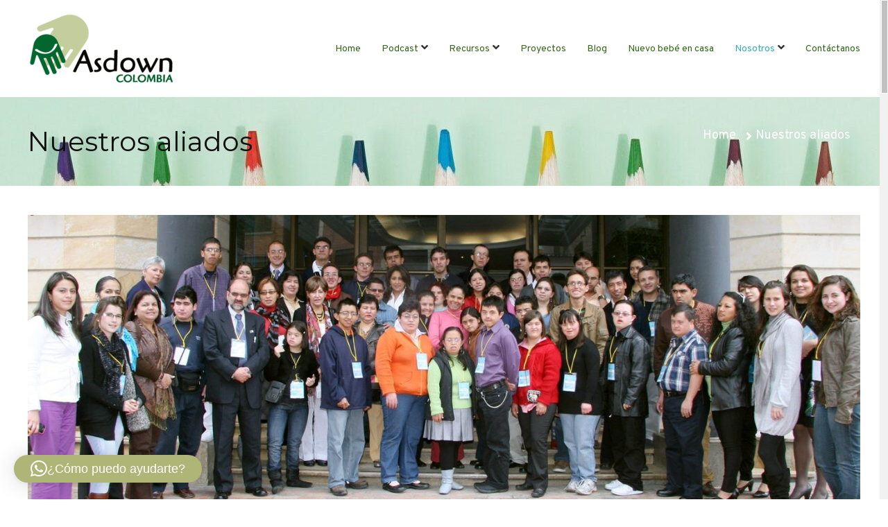

--- FILE ---
content_type: text/html; charset=UTF-8
request_url: https://asdown.org/nuestros-aliados/
body_size: 24641
content:
<!DOCTYPE html>
<html lang="es" id="html">
<head>
	<meta charset="UTF-8">
	<meta name="viewport" content="width=device-width, initial-scale=1">
	<link rel="profile" href="https://gmpg.org/xfn/11">

	<meta name='robots' content='index, follow, max-image-preview:large, max-snippet:-1, max-video-preview:-1' />

	<!-- This site is optimized with the Yoast SEO plugin v26.3 - https://yoast.com/wordpress/plugins/seo/ -->
	<title>Nuestros aliados - Asdown Colombia</title>
	<link rel="canonical" href="https://asdown.org/nuestros-aliados/" />
	<meta property="og:locale" content="es_ES" />
	<meta property="og:type" content="article" />
	<meta property="og:title" content="Nuestros aliados - Asdown Colombia" />
	<meta property="og:description" content="Asdown es la organización que representa en Colombia a Inclusion International, ONG mundial que agrupa más de 200 organizaciones de base familiar en 115 países alrededor del mundo y que [&hellip;]" />
	<meta property="og:url" content="https://asdown.org/nuestros-aliados/" />
	<meta property="og:site_name" content="Asdown Colombia" />
	<meta property="article:publisher" content="https://www.facebook.com/groups/7445132516" />
	<meta property="article:modified_time" content="2021-11-08T15:10:34+00:00" />
	<meta property="og:image" content="https://asdown.org/wp-content/uploads/2021/10/2021.10.07_Asdown_Logo-423x200-1.png" />
	<meta property="og:image:width" content="423" />
	<meta property="og:image:height" content="200" />
	<meta property="og:image:type" content="image/png" />
	<meta name="twitter:card" content="summary_large_image" />
	<meta name="twitter:site" content="@AsdownColombia" />
	<meta name="twitter:label1" content="Tiempo de lectura" />
	<meta name="twitter:data1" content="4 minutos" />
	<script type="application/ld+json" class="yoast-schema-graph">{"@context":"https://schema.org","@graph":[{"@type":"WebPage","@id":"https://asdown.org/nuestros-aliados/","url":"https://asdown.org/nuestros-aliados/","name":"Nuestros aliados - Asdown Colombia","isPartOf":{"@id":"https://asdown.org/#website"},"datePublished":"2021-10-18T23:23:08+00:00","dateModified":"2021-11-08T15:10:34+00:00","breadcrumb":{"@id":"https://asdown.org/nuestros-aliados/#breadcrumb"},"inLanguage":"es","potentialAction":[{"@type":"ReadAction","target":["https://asdown.org/nuestros-aliados/"]}]},{"@type":"BreadcrumbList","@id":"https://asdown.org/nuestros-aliados/#breadcrumb","itemListElement":[{"@type":"ListItem","position":1,"name":"Inicio","item":"https://asdown.org/"},{"@type":"ListItem","position":2,"name":"Nuestros aliados"}]},{"@type":"WebSite","@id":"https://asdown.org/#website","url":"https://asdown.org/","name":"Asdown Colombia","description":"Trabajamos por la inclusión de las personas con discapacidad","publisher":{"@id":"https://asdown.org/#organization"},"potentialAction":[{"@type":"SearchAction","target":{"@type":"EntryPoint","urlTemplate":"https://asdown.org/?s={search_term_string}"},"query-input":{"@type":"PropertyValueSpecification","valueRequired":true,"valueName":"search_term_string"}}],"inLanguage":"es"},{"@type":"Organization","@id":"https://asdown.org/#organization","name":"Asdown Colombia","url":"https://asdown.org/","logo":{"@type":"ImageObject","inLanguage":"es","@id":"https://asdown.org/#/schema/logo/image/","url":"https://asdown.org/wp-content/uploads/2021/10/2021.10.07_Asdown_Logo-317x150-1.png","contentUrl":"https://asdown.org/wp-content/uploads/2021/10/2021.10.07_Asdown_Logo-317x150-1.png","width":317,"height":150,"caption":"Asdown Colombia"},"image":{"@id":"https://asdown.org/#/schema/logo/image/"},"sameAs":["https://www.facebook.com/groups/7445132516","https://x.com/AsdownColombia","https://instagram.com/asdown2005","https://www.youtube.com/channel/UC3C8-tUyQZkfhsz3_kJ-2kg"]}]}</script>
	<!-- / Yoast SEO plugin. -->


<link rel='dns-prefetch' href='//use.fontawesome.com' />
<link rel="alternate" type="application/rss+xml" title="Asdown Colombia &raquo; Feed" href="https://asdown.org/feed/" />
<link rel="alternate" type="application/rss+xml" title="Asdown Colombia &raquo; Feed de los comentarios" href="https://asdown.org/comments/feed/" />
<link rel="alternate" title="oEmbed (JSON)" type="application/json+oembed" href="https://asdown.org/wp-json/oembed/1.0/embed?url=https%3A%2F%2Fasdown.org%2Fnuestros-aliados%2F" />
<link rel="alternate" title="oEmbed (XML)" type="text/xml+oembed" href="https://asdown.org/wp-json/oembed/1.0/embed?url=https%3A%2F%2Fasdown.org%2Fnuestros-aliados%2F&#038;format=xml" />
<style id='wp-img-auto-sizes-contain-inline-css' type='text/css'>
img:is([sizes=auto i],[sizes^="auto," i]){contain-intrinsic-size:3000px 1500px}
/*# sourceURL=wp-img-auto-sizes-contain-inline-css */
</style>

<link rel='stylesheet' id='tsvg-block-css-css' href='https://asdown.org/wp-content/plugins/gallery-videos/admin/css/tsvg-block.css?ver=2.4.9' type='text/css' media='all' />
<link rel='stylesheet' id='formidable-css' href='https://asdown.org/wp-content/plugins/formidable/css/formidableforms.css?ver=1118206' type='text/css' media='all' />
<style id='wp-emoji-styles-inline-css' type='text/css'>

	img.wp-smiley, img.emoji {
		display: inline !important;
		border: none !important;
		box-shadow: none !important;
		height: 1em !important;
		width: 1em !important;
		margin: 0 0.07em !important;
		vertical-align: -0.1em !important;
		background: none !important;
		padding: 0 !important;
	}
/*# sourceURL=wp-emoji-styles-inline-css */
</style>
<link rel='stylesheet' id='wp-block-library-css' href='https://asdown.org/wp-includes/css/dist/block-library/style.min.css?ver=6.9' type='text/css' media='all' />
<style id='wp-block-heading-inline-css' type='text/css'>
h1:where(.wp-block-heading).has-background,h2:where(.wp-block-heading).has-background,h3:where(.wp-block-heading).has-background,h4:where(.wp-block-heading).has-background,h5:where(.wp-block-heading).has-background,h6:where(.wp-block-heading).has-background{padding:1.25em 2.375em}h1.has-text-align-left[style*=writing-mode]:where([style*=vertical-lr]),h1.has-text-align-right[style*=writing-mode]:where([style*=vertical-rl]),h2.has-text-align-left[style*=writing-mode]:where([style*=vertical-lr]),h2.has-text-align-right[style*=writing-mode]:where([style*=vertical-rl]),h3.has-text-align-left[style*=writing-mode]:where([style*=vertical-lr]),h3.has-text-align-right[style*=writing-mode]:where([style*=vertical-rl]),h4.has-text-align-left[style*=writing-mode]:where([style*=vertical-lr]),h4.has-text-align-right[style*=writing-mode]:where([style*=vertical-rl]),h5.has-text-align-left[style*=writing-mode]:where([style*=vertical-lr]),h5.has-text-align-right[style*=writing-mode]:where([style*=vertical-rl]),h6.has-text-align-left[style*=writing-mode]:where([style*=vertical-lr]),h6.has-text-align-right[style*=writing-mode]:where([style*=vertical-rl]){rotate:180deg}
/*# sourceURL=https://asdown.org/wp-includes/blocks/heading/style.min.css */
</style>
<style id='global-styles-inline-css' type='text/css'>
:root{--wp--preset--aspect-ratio--square: 1;--wp--preset--aspect-ratio--4-3: 4/3;--wp--preset--aspect-ratio--3-4: 3/4;--wp--preset--aspect-ratio--3-2: 3/2;--wp--preset--aspect-ratio--2-3: 2/3;--wp--preset--aspect-ratio--16-9: 16/9;--wp--preset--aspect-ratio--9-16: 9/16;--wp--preset--color--black: #000000;--wp--preset--color--cyan-bluish-gray: #abb8c3;--wp--preset--color--white: #ffffff;--wp--preset--color--pale-pink: #f78da7;--wp--preset--color--vivid-red: #cf2e2e;--wp--preset--color--luminous-vivid-orange: #ff6900;--wp--preset--color--luminous-vivid-amber: #fcb900;--wp--preset--color--light-green-cyan: #7bdcb5;--wp--preset--color--vivid-green-cyan: #00d084;--wp--preset--color--pale-cyan-blue: #8ed1fc;--wp--preset--color--vivid-cyan-blue: #0693e3;--wp--preset--color--vivid-purple: #9b51e0;--wp--preset--gradient--vivid-cyan-blue-to-vivid-purple: linear-gradient(135deg,rgb(6,147,227) 0%,rgb(155,81,224) 100%);--wp--preset--gradient--light-green-cyan-to-vivid-green-cyan: linear-gradient(135deg,rgb(122,220,180) 0%,rgb(0,208,130) 100%);--wp--preset--gradient--luminous-vivid-amber-to-luminous-vivid-orange: linear-gradient(135deg,rgb(252,185,0) 0%,rgb(255,105,0) 100%);--wp--preset--gradient--luminous-vivid-orange-to-vivid-red: linear-gradient(135deg,rgb(255,105,0) 0%,rgb(207,46,46) 100%);--wp--preset--gradient--very-light-gray-to-cyan-bluish-gray: linear-gradient(135deg,rgb(238,238,238) 0%,rgb(169,184,195) 100%);--wp--preset--gradient--cool-to-warm-spectrum: linear-gradient(135deg,rgb(74,234,220) 0%,rgb(151,120,209) 20%,rgb(207,42,186) 40%,rgb(238,44,130) 60%,rgb(251,105,98) 80%,rgb(254,248,76) 100%);--wp--preset--gradient--blush-light-purple: linear-gradient(135deg,rgb(255,206,236) 0%,rgb(152,150,240) 100%);--wp--preset--gradient--blush-bordeaux: linear-gradient(135deg,rgb(254,205,165) 0%,rgb(254,45,45) 50%,rgb(107,0,62) 100%);--wp--preset--gradient--luminous-dusk: linear-gradient(135deg,rgb(255,203,112) 0%,rgb(199,81,192) 50%,rgb(65,88,208) 100%);--wp--preset--gradient--pale-ocean: linear-gradient(135deg,rgb(255,245,203) 0%,rgb(182,227,212) 50%,rgb(51,167,181) 100%);--wp--preset--gradient--electric-grass: linear-gradient(135deg,rgb(202,248,128) 0%,rgb(113,206,126) 100%);--wp--preset--gradient--midnight: linear-gradient(135deg,rgb(2,3,129) 0%,rgb(40,116,252) 100%);--wp--preset--font-size--small: 13px;--wp--preset--font-size--medium: 20px;--wp--preset--font-size--large: 36px;--wp--preset--font-size--x-large: 42px;--wp--preset--spacing--20: 0.44rem;--wp--preset--spacing--30: 0.67rem;--wp--preset--spacing--40: 1rem;--wp--preset--spacing--50: 1.5rem;--wp--preset--spacing--60: 2.25rem;--wp--preset--spacing--70: 3.38rem;--wp--preset--spacing--80: 5.06rem;--wp--preset--shadow--natural: 6px 6px 9px rgba(0, 0, 0, 0.2);--wp--preset--shadow--deep: 12px 12px 50px rgba(0, 0, 0, 0.4);--wp--preset--shadow--sharp: 6px 6px 0px rgba(0, 0, 0, 0.2);--wp--preset--shadow--outlined: 6px 6px 0px -3px rgb(255, 255, 255), 6px 6px rgb(0, 0, 0);--wp--preset--shadow--crisp: 6px 6px 0px rgb(0, 0, 0);}:where(.is-layout-flex){gap: 0.5em;}:where(.is-layout-grid){gap: 0.5em;}body .is-layout-flex{display: flex;}.is-layout-flex{flex-wrap: wrap;align-items: center;}.is-layout-flex > :is(*, div){margin: 0;}body .is-layout-grid{display: grid;}.is-layout-grid > :is(*, div){margin: 0;}:where(.wp-block-columns.is-layout-flex){gap: 2em;}:where(.wp-block-columns.is-layout-grid){gap: 2em;}:where(.wp-block-post-template.is-layout-flex){gap: 1.25em;}:where(.wp-block-post-template.is-layout-grid){gap: 1.25em;}.has-black-color{color: var(--wp--preset--color--black) !important;}.has-cyan-bluish-gray-color{color: var(--wp--preset--color--cyan-bluish-gray) !important;}.has-white-color{color: var(--wp--preset--color--white) !important;}.has-pale-pink-color{color: var(--wp--preset--color--pale-pink) !important;}.has-vivid-red-color{color: var(--wp--preset--color--vivid-red) !important;}.has-luminous-vivid-orange-color{color: var(--wp--preset--color--luminous-vivid-orange) !important;}.has-luminous-vivid-amber-color{color: var(--wp--preset--color--luminous-vivid-amber) !important;}.has-light-green-cyan-color{color: var(--wp--preset--color--light-green-cyan) !important;}.has-vivid-green-cyan-color{color: var(--wp--preset--color--vivid-green-cyan) !important;}.has-pale-cyan-blue-color{color: var(--wp--preset--color--pale-cyan-blue) !important;}.has-vivid-cyan-blue-color{color: var(--wp--preset--color--vivid-cyan-blue) !important;}.has-vivid-purple-color{color: var(--wp--preset--color--vivid-purple) !important;}.has-black-background-color{background-color: var(--wp--preset--color--black) !important;}.has-cyan-bluish-gray-background-color{background-color: var(--wp--preset--color--cyan-bluish-gray) !important;}.has-white-background-color{background-color: var(--wp--preset--color--white) !important;}.has-pale-pink-background-color{background-color: var(--wp--preset--color--pale-pink) !important;}.has-vivid-red-background-color{background-color: var(--wp--preset--color--vivid-red) !important;}.has-luminous-vivid-orange-background-color{background-color: var(--wp--preset--color--luminous-vivid-orange) !important;}.has-luminous-vivid-amber-background-color{background-color: var(--wp--preset--color--luminous-vivid-amber) !important;}.has-light-green-cyan-background-color{background-color: var(--wp--preset--color--light-green-cyan) !important;}.has-vivid-green-cyan-background-color{background-color: var(--wp--preset--color--vivid-green-cyan) !important;}.has-pale-cyan-blue-background-color{background-color: var(--wp--preset--color--pale-cyan-blue) !important;}.has-vivid-cyan-blue-background-color{background-color: var(--wp--preset--color--vivid-cyan-blue) !important;}.has-vivid-purple-background-color{background-color: var(--wp--preset--color--vivid-purple) !important;}.has-black-border-color{border-color: var(--wp--preset--color--black) !important;}.has-cyan-bluish-gray-border-color{border-color: var(--wp--preset--color--cyan-bluish-gray) !important;}.has-white-border-color{border-color: var(--wp--preset--color--white) !important;}.has-pale-pink-border-color{border-color: var(--wp--preset--color--pale-pink) !important;}.has-vivid-red-border-color{border-color: var(--wp--preset--color--vivid-red) !important;}.has-luminous-vivid-orange-border-color{border-color: var(--wp--preset--color--luminous-vivid-orange) !important;}.has-luminous-vivid-amber-border-color{border-color: var(--wp--preset--color--luminous-vivid-amber) !important;}.has-light-green-cyan-border-color{border-color: var(--wp--preset--color--light-green-cyan) !important;}.has-vivid-green-cyan-border-color{border-color: var(--wp--preset--color--vivid-green-cyan) !important;}.has-pale-cyan-blue-border-color{border-color: var(--wp--preset--color--pale-cyan-blue) !important;}.has-vivid-cyan-blue-border-color{border-color: var(--wp--preset--color--vivid-cyan-blue) !important;}.has-vivid-purple-border-color{border-color: var(--wp--preset--color--vivid-purple) !important;}.has-vivid-cyan-blue-to-vivid-purple-gradient-background{background: var(--wp--preset--gradient--vivid-cyan-blue-to-vivid-purple) !important;}.has-light-green-cyan-to-vivid-green-cyan-gradient-background{background: var(--wp--preset--gradient--light-green-cyan-to-vivid-green-cyan) !important;}.has-luminous-vivid-amber-to-luminous-vivid-orange-gradient-background{background: var(--wp--preset--gradient--luminous-vivid-amber-to-luminous-vivid-orange) !important;}.has-luminous-vivid-orange-to-vivid-red-gradient-background{background: var(--wp--preset--gradient--luminous-vivid-orange-to-vivid-red) !important;}.has-very-light-gray-to-cyan-bluish-gray-gradient-background{background: var(--wp--preset--gradient--very-light-gray-to-cyan-bluish-gray) !important;}.has-cool-to-warm-spectrum-gradient-background{background: var(--wp--preset--gradient--cool-to-warm-spectrum) !important;}.has-blush-light-purple-gradient-background{background: var(--wp--preset--gradient--blush-light-purple) !important;}.has-blush-bordeaux-gradient-background{background: var(--wp--preset--gradient--blush-bordeaux) !important;}.has-luminous-dusk-gradient-background{background: var(--wp--preset--gradient--luminous-dusk) !important;}.has-pale-ocean-gradient-background{background: var(--wp--preset--gradient--pale-ocean) !important;}.has-electric-grass-gradient-background{background: var(--wp--preset--gradient--electric-grass) !important;}.has-midnight-gradient-background{background: var(--wp--preset--gradient--midnight) !important;}.has-small-font-size{font-size: var(--wp--preset--font-size--small) !important;}.has-medium-font-size{font-size: var(--wp--preset--font-size--medium) !important;}.has-large-font-size{font-size: var(--wp--preset--font-size--large) !important;}.has-x-large-font-size{font-size: var(--wp--preset--font-size--x-large) !important;}
/*# sourceURL=global-styles-inline-css */
</style>

<style id='classic-theme-styles-inline-css' type='text/css'>
/*! This file is auto-generated */
.wp-block-button__link{color:#fff;background-color:#32373c;border-radius:9999px;box-shadow:none;text-decoration:none;padding:calc(.667em + 2px) calc(1.333em + 2px);font-size:1.125em}.wp-block-file__button{background:#32373c;color:#fff;text-decoration:none}
/*# sourceURL=/wp-includes/css/classic-themes.min.css */
</style>
<style id='font-awesome-svg-styles-default-inline-css' type='text/css'>
.svg-inline--fa {
  display: inline-block;
  height: 1em;
  overflow: visible;
  vertical-align: -.125em;
}
/*# sourceURL=font-awesome-svg-styles-default-inline-css */
</style>
<link rel='stylesheet' id='font-awesome-svg-styles-css' href='https://asdown.org/wp-content/uploads/font-awesome/v5.13.0/css/svg-with-js.css' type='text/css' media='all' />
<style id='font-awesome-svg-styles-inline-css' type='text/css'>
   .wp-block-font-awesome-icon svg::before,
   .wp-rich-text-font-awesome-icon svg::before {content: unset;}
/*# sourceURL=font-awesome-svg-styles-inline-css */
</style>
<link rel='stylesheet' id='tsvg-fonts-css' href='https://asdown.org/wp-content/plugins/gallery-videos/public/css/tsvg-fonts.css?ver=2.4.9' type='text/css' media='all' />
<link rel='stylesheet' id='siteorigin-panels-front-css' href='https://asdown.org/wp-content/plugins/siteorigin-panels/css/front-flex.min.css?ver=2.33.3' type='text/css' media='all' />
<link rel='stylesheet' id='Rich_Web_Video_Slider-css' href='https://asdown.org/wp-content/plugins/slider-video/Style/Rich-Web-Video-Slider-Widget.css?ver=6.9' type='text/css' media='all' />
<link rel='stylesheet' id='fontawesomeSl-css-css' href='https://asdown.org/wp-content/plugins/slider-video/Style/richwebicons.css?ver=6.9' type='text/css' media='all' />
<link rel='stylesheet' id='font-awesome-4-css' href='https://asdown.org/wp-content/themes/flash-pro/css/v4-shims.min.css?ver=4.7.0' type='text/css' media='all' />
<link rel='stylesheet' id='font-awesome-all-css' href='https://asdown.org/wp-content/themes/flash-pro/css/all.min.css?ver=6.7.2' type='text/css' media='all' />
<link rel='stylesheet' id='font-awesome-solid-css' href='https://asdown.org/wp-content/themes/flash-pro/css/solid.min.css?ver=6.7.2' type='text/css' media='all' />
<link rel='stylesheet' id='font-awesome-regular-css' href='https://asdown.org/wp-content/themes/flash-pro/css/regular.min.css?ver=6.7.2' type='text/css' media='all' />
<link rel='stylesheet' id='font-awesome-brands-css' href='https://asdown.org/wp-content/themes/flash-pro/css/brands.min.css?ver=6.7.2' type='text/css' media='all' />
<link rel='stylesheet' id='flash-style-css' href='https://asdown.org/wp-content/themes/flash-pro/style.css?ver=6.9' type='text/css' media='all' />
<style id='flash-style-inline-css' type='text/css'>

/* Link Color */
#site-navigation ul li:hover > a,#site-navigation ul li.current-menu-item > a,#site-navigation ul li.current_page_item  > a,.main-navigation .current_page_ancestor > a,.main-navigation .current-menu-ancestor > a,#site-navigation ul.sub-menu li:hover > a,#site-navigation ul li ul.sub-menu li.menu-item-has-children ul li:hover > a,#site-navigation ul li ul.sub-menu li.menu-item-has-children:hover > .menu-item,body.transparent #masthead .header-bottom #site-navigation ul li:hover > .menu-item,body.transparent #masthead .header-bottom #site-navigation ul li:hover > a,body.transparent #masthead .header-bottom #site-navigation ul.sub-menu li:hover > a,body.transparent #masthead .header-bottom #site-navigation ul.sub-menu li.menu-item-has-children ul li:hover > a,body.transparent.header-sticky #masthead-sticky-wrapper #masthead .header-bottom #site-navigation ul.sub-menu li > a:hover,.tg-service-widget .service-title-wrap a:hover,.tg-service-widget .service-more,.feature-product-section .button-group button:hover ,.fun-facts-section .fun-facts-icon-wrap,.fun-facts-section .tg-fun-facts-widget.tg-fun-facts-layout-2 .counter-wrapper,.blog-section .row:nth-child(odd) .blog-content .entry-title a:hover,.blog-section .row:nth-child(even) .blog-content .entry-title a:hover ,.blog-section .tg-blog-widget-layout-2 .blog-content .read-more-container .read-more a,footer.footer-layout #top-footer .widget-title::first-letter,footer.footer-layout #top-footer .widget ul li a:hover,footer.footer-layout #bottom-footer .copyright .copyright-text a:hover,footer.footer-layout #bottom-footer .footer-menu ul li a:hover,.archive #primary .entry-content-block h2.entry-title a:hover,.blog #primary .entry-content-block h2.entry-title a:hover,#secondary .widget ul li a:hover,.woocommerce-Price-amount.amount,.team-wrapper .team-content-wrapper .team-social a:hover,.testimonial-container .testimonial-wrapper .testimonial-slide .testominial-content-wrapper .testimonial-icon,.footer-menu li a:hover,.tg-feature-product-filter-layout .button.is-checked:hover,.tg-service-widget.tg-service-layout-4 .service-icon-wrap,.blog-section .tg-blog-widget-layout-2 .entry-title a:hover,
	.blog-section .tg-blog-widget-layout-2 .read-more-container .read-more:hover a,
	.tg-blog-widget-layout-2 .read-more-container .entry-author:hover a,
	.tg-blog-widget-layout-2 .read-more-container .entry-author:hover,.blog-section .blog-wrapper.tg-blog-widget-layout-3 .entry-author:hover a, .blog-section .blog-wrapper.tg-blog-widget-layout-3 .entry-author:hover .fa,.entry-title a:hover,
	.blog-section .blog-wrapper.tg-blog-widget-layout-4 .read-more-container span:hover a, .blog-section .blog-wrapper.tg-blog-widget-layout-4 .read-more-container span:hover .fa,.blog-section .blog-wrapper.tg-blog-widget-layout-4 .read-more-container .read-more a,.blog-section .blog-wrapper.tg-blog-widget-layout-5 .entry-author:hover a, .blog-section .blog-wrapper.tg-blog-widget-layout-5 .entry-author:hover .fa, .entry-content a,
	.pg-custom .swiper-pagination-bullet.swiper-pagination-bullet-active {
			color: #99ab64;
}
.post .entry-content-block .entry-meta a:hover, .post .entry-content-block .entry-meta span:hover,#primary .entry-footer span a:hover,.entry-content .read-more-link:hover,.entry-summary .read-more-link:hover{
	color: #99ab64;
}
.widget_archive a:hover::before, .widget_categories a:hover:before, .widget_pages a:hover:before, .widget_meta a:hover:before, .widget_recent_comments a:hover:before, .widget_recent_entries a:hover:before, .widget_rss a:hover:before, .widget_nav_menu a:hover:before, .widget_archive li a:hover, .widget_categories li a:hover, .widget_pages li a:hover, .widget_meta li a:hover, .widget_recent_comments li a:hover, .widget_recent_entries li a:hover, .widget_rss li a:hover, .widget_nav_menu li a:hover, .widget_tag_cloud a:hover,#top-footer .widget ul li:hover a, #top-footer .widget ul li:hover a:before{
	color: #99ab64;
}
.blog-section .tg-blog-widget-layout-1 .tg-blog-widget:hover, #scroll-up,.header-bottom .search-wrap .search-box .searchform .btn:hover,.header-bottom .cart-wrap .flash-cart-views a span,body.transparent #masthead .header-bottom #site-navigation ul li a::before,.tg-slider-widget.slider-dark .swiper-wrapper .slider-content .btn-wrapper a:hover,.section-title-wrapper .section-title:after,.about-section .about-content-wrapper .btn-wrapper a,.tg-service-widget .service-icon-wrap,.team-wrapper .team-content-wrapper .team-designation:after,.blog-section .tg-blog-widget-layout-1:hover,.blog-section .tg-blog-widget-layout-2 .post-image .entry-date,.blog-section .tg-blog-widget-layout-2 .blog-content .post-readmore,.pricing-table-section .tg-pricing-table-widget:hover,.pricing-table-section .tg-pricing-table-widget.tg-pricing-table-layout-2 .pricing,.pricing-table-section .tg-pricing-table-widget.tg-pricing-table-layout-2 .btn-wrapper a,footer.footer-layout #top-footer .widget_tag_cloud .tagcloud a:hover,#secondary .widget-title:after, #secondary .searchform .btn:hover,#primary .searchform .btn:hover,  #respond #commentform .form-submit input,.woocommerce ul.products li.product .onsale,.woocommerce ul.products li.product .button,.woocommerce #respond input#submit.alt,.woocommerce a.button.alt,.woocommerce button.button.alt,.woocommerce input.button.alt,.added_to_cart.wc-forward,.testimonial-container .swiper-pagination.testimonial-pager .swiper-pagination-bullet:hover, .testimonial-container .swiper-pagination.testimonial-pager .swiper-pagination-bullet.swiper-pagination-bullet-active,.tg-service-widget.tg-service-layout-5 .service-icon-wrap .fa,.blog-section .blog-wrapper.tg-blog-widget-layout-3 .entry-date,.blog-section .blog-wrapper.tg-blog-widget-layout-4 .read-more-container:before,.blog-section .blog-wrapper.tg-blog-widget-layout-5 .entry-date ,.woocommerce .widget_price_filter .ui-slider .ui-slider-range,.woocommerce .widget_price_filter .ui-slider .ui-slider-handle,.header-bottom .wishlist a span,.yith-wcwl-wishlistexistsbrowse a,.woocommerce a.add_to_wishlist.button.alt {
	background-color: #99ab64;
}
.feature-product-section .tg-feature-product-layout-2 .tg-container .tg-column-wrapper .tg-feature-product-widget .featured-image-desc, .tg-team-widget.tg-team-layout-3 .team-wrapper .team-img .team-social {
	background-color: rgba( 153, 171, 100, 0.8);
}
#respond #commentform .form-submit input:hover,.call-to-action-section .btn-wrapper a:hover{
background-color: #859750;
}

.tg-slider-widget.slider-dark .swiper-wrapper .slider-content .btn-wrapper a:hover,footer.footer-layout #top-footer .widget_tag_cloud .tagcloud a:hover {
	border-color: #99ab64;
}
body.transparent.header-sticky #masthead-sticky-wrapper.is-sticky #masthead .header-bottom #site-navigation ul li.current-flash-item a, #site-navigation ul li.current-flash-item a, body.transparent.header-sticky #masthead-sticky-wrapper #masthead .header-bottom #site-navigation ul li:hover > a{
		color: #99ab64;
	}

.tg-service-widget .service-icon-wrap:after{
		border-top-color: #99ab64;
	}
body.transparent.header-sticky #masthead-sticky-wrapper #masthead .header-bottom .search-wrap .search-icon:hover, body.transparent #masthead .header-bottom .search-wrap .search-icon:hover, .header-bottom .search-wrap .search-icon:hover {
	border-color: #99ab64;
}
body.transparent.header-sticky #masthead-sticky-wrapper #masthead .header-bottom .search-wrap .search-icon:hover, body.transparent #masthead .header-bottom .search-wrap .search-icon:hover, .header-bottom .search-wrap .search-icon:hover {
	color: #99ab64;
}

.feature-product-section .tg-feature-product-widget .featured-image-desc::before,.blog-section .row:nth-child(odd) .tg-blog-widget:hover .post-image::before{
		border-right-color: #99ab64;
	}
.feature-product-section .tg-feature-product-widget .featured-image-desc::before,.blog-section .row:nth-child(odd) .tg-blog-widget:hover .post-image::before,footer.footer-layout #top-footer .widget-title,.blog-section .row:nth-child(2n) .tg-blog-widget:hover .post-image::before{
	border-left-color: #99ab64;
}
	.tg-service-widget .service-more:hover,.blog-section .blog-wrapper.tg-blog-widget-layout-4 .read-more-container .read-more a:hover{
	color: #859750;
}
.about-section .about-content-wrapper .btn-wrapper a:hover,.popular-batch,.tg-pricing-widget-block.tg-pricing-table-layout-1:hover .btn-wrapper a,.tg-pricing-widget-block.tg-pricing-table-layout-2 .btn-wrapper a:hover,
.tg-pricing-widget-block.tg-pricing-table-layout-3 .btn-wrapper a:hover,
.tg-pricing-widget-block.tg-pricing-table-layout-4 .btn-wrapper a:hover,.tg-pricing-widget-block.tg-pricing-table-layout-4.featured-pricing .btn-wrapper a{
	background-color: #859750;
}
.tg-pricing-widget-block.tg-pricing-table-layout-2 .pricing::before{
	border-bottom-color: #99ab64;
}
.tg-pricing-widget-block.tg-pricing-table-layout-1:hover,
.tg-pricing-widget-block.tg-pricing-table-layout-2 .pricing,.tg-pricing-widget-block.tg-pricing-table-layout-2 .btn-wrapper a,.tg-pricing-widget-block.tg-pricing-table-layout-3.featured-pricing .pricing-title-wrapper,.tg-pricing-widget-block.tg-pricing-table-layout-3 .btn-wrapper a,.tg-pricing-widget-block.tg-pricing-table-layout-4 .btn-wrapper a,.tg-pricing-widget-block.tg-pricing-table-layout-4.featured-pricing{
	background-color: #99ab64;
}
.tg-pricing-widget-block.tg-pricing-table-layout-3 .pricing-table-title,.tg-pricing-widget-block.tg-pricing-table-layout-4 .pricing,.tg-pricing-widget-block.tg-pricing-table-layout-4 .pricing .price{
	color: #99ab64;
}
.divider,.tg-team-widget.tg-team-layout-5 .team-designation,.tg-team-widget.tg-team-layout-5 .team-social a{
	color: #99ab64;
}
.tg-team-widget.tg-team-layout-5 .team-social a:hover{
	color: #859750;
}
.tg-team-widget.tg-team-layout-4:hover .team-img::before{
	background-color: rgba( 153, 171, 100, 0.8);
}
.call-to-action-section .btn-wrapper a:hover{
	border-color: #859750;
}
.tg-team-widget.tg-team-layout-4 .team-content-wrapper{
	border-bottom-color: #99ab64;
}
.tg-fun-facts-widget.tg-fun-facts-layout-5:hover,.tg-fun-facts-widget.tg-fun-facts-layout-6 .fun-facts-wrapper,.tg-fun-facts-widget.tg-fun-facts-layout-6 .fun-facts-wrapper::before{
	background-color: #99ab64;
}
.tg-fun-facts-widget.tg-fun-facts-layout-6 .fun-facts-wrapper::after{
	border-bottom-color: #99ab64;
}
.tg-fun-facts-widget.tg-fun-facts-layout-5:hover{
	border-color: #99ab64;
}
.testimonial-container .testimonial-icon{
	color: #99ab64;
}
.tg-testimonial-widget.tg-testimonial-widget-layout-2 .testimonial-container .testimonial-client-detail .testimonial-img img,.tg-testimonial-widget.tg-testimonial-widget-layout-3 .testimonial-container .testimonial-client-detail .testimonial-img{
	border-color: #99ab64;
}
.progress-bar-rating{
	background-color: #99ab64;
}
.tab-list ul li.ui-tabs-active.ui-state-active a{
	color: #99ab64;
}
.woocommerce ul.products li.product .button:hover, .woocommerce #respond input#submit.alt:hover, .woocommerce a.button.alt:hover, .woocommerce button.button.alt:hover, .woocommerce input.button.alt:hover{
	background-color: #859750;
}
.wc-cat-content .wc-cat-content-number{
	color: #99ab64;
}
#preloader span{
	--blue : #99ab64;
	background: #99ab64;
}
.cp-flip:before,.cp-eclipse,.cp-boxes:before,.cp-boxes:after,.cp-bubble{
	background: #99ab64;
}
.cp-bubble:before,.cp-bubble:after{
	background-color: #99ab64;
}
.cp-round:after,.cp-skeleton{
	border-top-color: #99ab64;
}
.cp-skeleton:before,.cp-eclipse:after{
	border-left-color: #99ab64;
}
.cp-skeleton:after,.cp-eclipse:before{
	border-right-color: #99ab64;
}
.tribe-list-widget li:hover .tribe-event-start-date,.tribe-list-widget li:hover .tribe-event-title-block::after,.tribe-events-widget-link a,.tribe-list-widget li:hover .tribe-event-title-block,.wpcf7-form input[type="submit"]{
	background-color: #99ab64;
}
.tribe-events-widget-link a:hover,.wpcf7-form input[type="submit"]:hover{
	background-color: #859750;
}
.tribe-list-widget li:hover .tribe-event-title-block::after{
	border-color: #99ab64;
}
.woocommerce .widget_price_filter .price_slider_wrapper .ui-widget-content{
	background-color: #859750;
}
.yith-wcwl-wishlistexistsbrowse a:hover,.woocommerce a.add_to_wishlist.button.alt:hover{
	background-color: #859750;
}
.tg-button{
	background-color: #99ab64;
}
.tg-button:hover{
	background-color: #859750;
}
@media(max-width: 980px){
	#site-navigation ul li.menu-item-has-children .sub-toggle{
		background-color: #99ab64;
	}
}

@media screen and ( min-width: 980px ) {
	.menu-item-has-children:hover > .sub-toggle,#site-navigation ul li ul.sub-menu li.menu-item-has-children:hover .sub-toggle {
		color: #99ab64;
	}
}

@media screen and (min-width: 56.875em) {
	.main-navigation li:hover > a,
	.main-navigation li.focus > a {
		color: #99ab64;
	}
}


	/* Main Text Color */
	.tg-slider-widget .swiper-button-next::before, .tg-slider-widget .swiper-button-prev::before, .section-title-wrapper .section-title,.tg-service-widget .service-title-wrap a ,.team-wrapper .team-content-wrapper .team-title a,.tg-testimonial-widget-layout-3 .testimonial-container .testimonial-wrapper .testimonial-slide .testimonial-client-detail .client-detail-block .testimonial-title,.tg-testimonial-widget-layout-2 .testimonial-container .testimonial-wrapper .testimonial-slide .testimonial-client-detail .client-detail-block .testimonial-title,.tg-testimonial-widget-layout-1 .testimonial-container .testimonial-wrapper .testimonial-slide .testimonial-client-detail .client-detail-block .testimonial-title,.blog-section .row:nth-child(odd) .blog-content .entry-title a,.blog-section .row:nth-child(even) .blog-content .entry-title a,.pricing-table-section .tg-pricing-table-widget .pricing-table-title ,.pricing-table-section .tg-pricing-table-widget .pricing,.pricing-table-section .tg-pricing-table-widget .btn-wrapper a,.pricing-table-section .tg-pricing-table-widget.standard .popular-batch,.single-post #primary .author-description .author-description-block .author-title,.section-title-wrapper .section-title,.tg-service-widget .service-title-wrap a,.tg-service-widget .service-title-wrap a {
		color: #282828;
	}
	.header-bottom .search-wrap .search-box .searchform .btn, .pg-custom .swiper-pagination-bullet.swiper-pagination-bullet-active, .swiper-pagination-progressbar .swiper-pagination-progressbar-fill, .tg-slider-widget .swiper-wrapper .slider-content .btn-wrapper a:hover,.testimonial-container .swiper-pagination.testimonial-pager .swiper-pagination-bullet{
		background-color: #282828;
	}

	.pg-custom .swiper-pagination-bullet.swiper-pagination-bullet-active {
		border-color: #282828;
	}

	.feature-product-section .tg-feature-product-layout-2 .tg-container .tg-column-wrapper .tg-feature-product-widget .featured-image-desc::before{
		border-right-color: #282828;
	}
	.woocommerce ul.products li.product h3,.wc-cat-content .wc-cat-content-title,.section-title,.blog-section .tg-blog-widget-layout-2 .entry-title a,.entry-title a,.team-wrapper .team-title,.tg-pricing-widget-block .pricing-table-title{
		color: #282828;
	}


	/* Secondary Text Color */
	.tg-service-widget .service-content-wrap,.section-title-wrapper .section-description,.team-wrapper .team-content-wrapper .team-content,.testimonial-container .testimonial-wrapper .testimonial-slide .testominial-content-wrapper .testimonial-content,body, button, input, select, textarea,.archive #primary .entry-content-block .entry-content, .blog #primary .entry-content-block .entry-content {
		color: #1e1e1e;
	}
	.tg-service-widget.tg-service-layout-4 .service-content-wrap,.tg-service-widget.tg-service-layout-5 .service-content-wrap,.section-description,.entry-content, .entry-summary,.blog-section .blog-wrapper.tg-blog-widget-layout-3 .tg-blog-widget:hover .entry-summary,.blog-section .blog-wrapper.tg-blog-widget-layout-4 .tg-blog-widget:hover .entry-summary,.blog-section .blog-wrapper.tg-blog-widget-layout-5 .tg-blog-widget:hover .entry-summary,.blog-section .row:nth-child(2n+1) .entry-summary,.blog-section .row:nth-child(2n) .entry-summary,.tg-pricing-widget-block .pricing-table-features li,.comment-content{
		color: #1e1e1e;
	}


			/* Page header background. */
				.breadcrumb-trail.breadcrumbs {
					color: #fff;
				}

				#flash-breadcrumbs a,
				#flash-breadcrumbs span,
				.breadcrumb-trail.breadcrumbs .trail-items li span::before{
					color: #fff;
				}
			
				.site-branding {
					margin: 0 auto 0 0;
				}

				.site-branding {
					clip: rect(1px, 1px, 1px, 1px);
					position: absolute !important;
					height: 1px;
					width: 1px;
					overflow: hidden;
				}
			
/*# sourceURL=flash-style-inline-css */
</style>
<link rel='stylesheet' id='animate-css' href='https://asdown.org/wp-content/themes/flash-pro/css/animate.min.css?ver=3.5.2' type='text/css' media='' />
<link rel='stylesheet' id='font-awesome-official-css' href='https://use.fontawesome.com/releases/v5.13.0/css/all.css' type='text/css' media='all' integrity="sha384-Bfad6CLCknfcloXFOyFnlgtENryhrpZCe29RTifKEixXQZ38WheV+i/6YWSzkz3V" crossorigin="anonymous" />
<link rel='stylesheet' id='swiper-css' href='https://asdown.org/wp-content/themes/flash-pro/css/swiper.min.css?ver=5.4.5' type='text/css' media='' />
<link rel='stylesheet' id='msl-main-css' href='https://asdown.org/wp-content/plugins/master-slider/public/assets/css/masterslider.main.css?ver=3.11.0' type='text/css' media='all' />
<link rel='stylesheet' id='msl-custom-css' href='https://asdown.org/wp-content/uploads/master-slider/custom.css?ver=2.9' type='text/css' media='all' />
<link rel='stylesheet' id='font-awesome-official-v4shim-css' href='https://use.fontawesome.com/releases/v5.13.0/css/v4-shims.css' type='text/css' media='all' integrity="sha384-/7iOrVBege33/9vHFYEtviVcxjUsNCqyeMnlW/Ms+PH8uRdFkKFmqf9CbVAN0Qef" crossorigin="anonymous" />
<style id='font-awesome-official-v4shim-inline-css' type='text/css'>
@font-face {
font-family: "FontAwesome";
font-display: block;
src: url("https://use.fontawesome.com/releases/v5.13.0/webfonts/fa-brands-400.eot"),
		url("https://use.fontawesome.com/releases/v5.13.0/webfonts/fa-brands-400.eot?#iefix") format("embedded-opentype"),
		url("https://use.fontawesome.com/releases/v5.13.0/webfonts/fa-brands-400.woff2") format("woff2"),
		url("https://use.fontawesome.com/releases/v5.13.0/webfonts/fa-brands-400.woff") format("woff"),
		url("https://use.fontawesome.com/releases/v5.13.0/webfonts/fa-brands-400.ttf") format("truetype"),
		url("https://use.fontawesome.com/releases/v5.13.0/webfonts/fa-brands-400.svg#fontawesome") format("svg");
}

@font-face {
font-family: "FontAwesome";
font-display: block;
src: url("https://use.fontawesome.com/releases/v5.13.0/webfonts/fa-solid-900.eot"),
		url("https://use.fontawesome.com/releases/v5.13.0/webfonts/fa-solid-900.eot?#iefix") format("embedded-opentype"),
		url("https://use.fontawesome.com/releases/v5.13.0/webfonts/fa-solid-900.woff2") format("woff2"),
		url("https://use.fontawesome.com/releases/v5.13.0/webfonts/fa-solid-900.woff") format("woff"),
		url("https://use.fontawesome.com/releases/v5.13.0/webfonts/fa-solid-900.ttf") format("truetype"),
		url("https://use.fontawesome.com/releases/v5.13.0/webfonts/fa-solid-900.svg#fontawesome") format("svg");
}

@font-face {
font-family: "FontAwesome";
font-display: block;
src: url("https://use.fontawesome.com/releases/v5.13.0/webfonts/fa-regular-400.eot"),
		url("https://use.fontawesome.com/releases/v5.13.0/webfonts/fa-regular-400.eot?#iefix") format("embedded-opentype"),
		url("https://use.fontawesome.com/releases/v5.13.0/webfonts/fa-regular-400.woff2") format("woff2"),
		url("https://use.fontawesome.com/releases/v5.13.0/webfonts/fa-regular-400.woff") format("woff"),
		url("https://use.fontawesome.com/releases/v5.13.0/webfonts/fa-regular-400.ttf") format("truetype"),
		url("https://use.fontawesome.com/releases/v5.13.0/webfonts/fa-regular-400.svg#fontawesome") format("svg");
unicode-range: U+F004-F005,U+F007,U+F017,U+F022,U+F024,U+F02E,U+F03E,U+F044,U+F057-F059,U+F06E,U+F070,U+F075,U+F07B-F07C,U+F080,U+F086,U+F089,U+F094,U+F09D,U+F0A0,U+F0A4-F0A7,U+F0C5,U+F0C7-F0C8,U+F0E0,U+F0EB,U+F0F3,U+F0F8,U+F0FE,U+F111,U+F118-F11A,U+F11C,U+F133,U+F144,U+F146,U+F14A,U+F14D-F14E,U+F150-F152,U+F15B-F15C,U+F164-F165,U+F185-F186,U+F191-F192,U+F1AD,U+F1C1-F1C9,U+F1CD,U+F1D8,U+F1E3,U+F1EA,U+F1F6,U+F1F9,U+F20A,U+F247-F249,U+F24D,U+F254-F25B,U+F25D,U+F267,U+F271-F274,U+F279,U+F28B,U+F28D,U+F2B5-F2B6,U+F2B9,U+F2BB,U+F2BD,U+F2C1-F2C2,U+F2D0,U+F2D2,U+F2DC,U+F2ED,U+F328,U+F358-F35B,U+F3A5,U+F3D1,U+F410,U+F4AD;
}
/*# sourceURL=font-awesome-official-v4shim-inline-css */
</style>
<!--n2css--><!--n2js--><script type="text/javascript" src="https://asdown.org/wp-includes/js/jquery/jquery.min.js?ver=3.7.1" id="jquery-core-js"></script>
<script type="text/javascript" src="https://asdown.org/wp-includes/js/jquery/jquery-migrate.min.js?ver=3.4.1" id="jquery-migrate-js"></script>
<script type="text/javascript" src="https://asdown.org/wp-includes/js/jquery/ui/core.min.js?ver=1.13.3" id="jquery-ui-core-js"></script>
<script type="text/javascript" id="Rich_Web_Video_Slider-js-extra">
/* <![CDATA[ */
var object = {"ajaxurl":"https://asdown.org/wp-admin/admin-ajax.php"};
//# sourceURL=Rich_Web_Video_Slider-js-extra
/* ]]> */
</script>
<script type="text/javascript" src="https://asdown.org/wp-content/plugins/slider-video/Scripts/Rich-Web-Video-Slider-Widget.js?ver=6.9" id="Rich_Web_Video_Slider-js"></script>
<link rel="https://api.w.org/" href="https://asdown.org/wp-json/" /><link rel="alternate" title="JSON" type="application/json" href="https://asdown.org/wp-json/wp/v2/pages/1575" /><link rel="EditURI" type="application/rsd+xml" title="RSD" href="https://asdown.org/xmlrpc.php?rsd" />
<meta name="generator" content="WordPress 6.9" />
<link rel='shortlink' href='https://asdown.org/?p=1575' />
<script>var ms_grabbing_curosr = 'https://asdown.org/wp-content/plugins/master-slider/public/assets/css/common/grabbing.cur', ms_grab_curosr = 'https://asdown.org/wp-content/plugins/master-slider/public/assets/css/common/grab.cur';</script>
<meta name="generator" content="MasterSlider 3.11.0 - Responsive Touch Image Slider | avt.li/msf" />
<style media="all" id="siteorigin-panels-layouts-head">/* Layout 1575 */ #pgc-1575-0-0 { width:100%;width:calc(100% - ( 0 * 30px ) ) } #pg-1575-0 { margin-bottom:40px } #pgc-1575-1-0 , #pgc-1575-1-1 , #pgc-1575-1-2 , #pgc-1575-2-0 , #pgc-1575-2-1 , #pgc-1575-2-2 , #pgc-1575-3-0 , #pgc-1575-3-1 , #pgc-1575-3-2 { width:33.3333%;width:calc(33.3333% - ( 0.66666666666667 * 35px ) ) } #pg-1575-1 , #pg-1575-2 { margin-bottom:30px } #pg-1575-3 { margin-bottom:80px } #pl-1575 .so-panel , #pl-1575 .so-panel:last-of-type { margin-bottom:0px } #pg-1575-0.panel-has-style > .panel-row-style, #pg-1575-0.panel-no-style , #pg-1575-1.panel-has-style > .panel-row-style, #pg-1575-1.panel-no-style , #pg-1575-2.panel-has-style > .panel-row-style, #pg-1575-2.panel-no-style , #pg-1575-3.panel-has-style > .panel-row-style, #pg-1575-3.panel-no-style { -webkit-align-items:flex-start;align-items:flex-start } #pg-1575-1> .panel-row-style { padding:0px 0px 0px 0px } #pgc-1575-1-0> .panel-cell-style , #pgc-1575-1-1> .panel-cell-style , #pgc-1575-1-2> .panel-cell-style , #pgc-1575-2-0> .panel-cell-style , #pgc-1575-2-1> .panel-cell-style , #pgc-1575-2-2> .panel-cell-style , #pgc-1575-3-0> .panel-cell-style , #pgc-1575-3-1> .panel-cell-style , #pgc-1575-3-2> .panel-cell-style { padding:0px 50px 0px 50px } #pgc-1575-1-0 , #pgc-1575-1-1 , #pgc-1575-1-2 , #pgc-1575-2-0 , #pgc-1575-2-1 , #pgc-1575-2-2 , #pgc-1575-3-0 , #pgc-1575-3-1 , #pgc-1575-3-2 { align-self:auto } @media (max-width:780px){ #pg-1575-0.panel-no-style, #pg-1575-0.panel-has-style > .panel-row-style, #pg-1575-0 , #pg-1575-1.panel-no-style, #pg-1575-1.panel-has-style > .panel-row-style, #pg-1575-1 , #pg-1575-2.panel-no-style, #pg-1575-2.panel-has-style > .panel-row-style, #pg-1575-2 , #pg-1575-3.panel-no-style, #pg-1575-3.panel-has-style > .panel-row-style, #pg-1575-3 { -webkit-flex-direction:column;-ms-flex-direction:column;flex-direction:column } #pg-1575-0 > .panel-grid-cell , #pg-1575-0 > .panel-row-style > .panel-grid-cell , #pg-1575-1 > .panel-grid-cell , #pg-1575-1 > .panel-row-style > .panel-grid-cell , #pg-1575-2 > .panel-grid-cell , #pg-1575-2 > .panel-row-style > .panel-grid-cell , #pg-1575-3 > .panel-grid-cell , #pg-1575-3 > .panel-row-style > .panel-grid-cell { width:100%;margin-right:0 } #pgc-1575-1-0 , #pgc-1575-1-1 , #pgc-1575-2-0 , #pgc-1575-2-1 , #pgc-1575-3-0 , #pgc-1575-3-1 { margin-bottom:30px } #pl-1575 .panel-grid-cell { padding:0 } #pl-1575 .panel-grid .panel-grid-cell-empty { display:none } #pl-1575 .panel-grid .panel-grid-cell-mobile-last { margin-bottom:0px }  } </style><link rel="icon" href="https://asdown.org/wp-content/uploads/2021/10/cropped-2021.10.07_Asdown_Logo-512x512-1-32x32.png" sizes="32x32" />
<link rel="icon" href="https://asdown.org/wp-content/uploads/2021/10/cropped-2021.10.07_Asdown_Logo-512x512-1-192x192.png" sizes="192x192" />
<link rel="apple-touch-icon" href="https://asdown.org/wp-content/uploads/2021/10/cropped-2021.10.07_Asdown_Logo-512x512-1-180x180.png" />
<meta name="msapplication-TileImage" content="https://asdown.org/wp-content/uploads/2021/10/cropped-2021.10.07_Asdown_Logo-512x512-1-270x270.png" />
		<style type="text/css" id="wp-custom-css">
			.slider-text-background .caption-desc{
text-transform:inherit !important;
}


@media (max-width: 980px) {
.tg-slider-widget.slider-content-left .swiper-wrapper .slider-content .caption-desc, .tg-slider-widget.slider-content-center .swiper-wrapper .slider-content .caption-desc {
display: block;
}
}

If it still doesn't work then you can provide me the temporary login


.call-to-action-section .section-title-wrapper .section-title {
  margin-bottom: 0;
}

.tg-service-widget.tg-service-layout-3 .service-title-description-wrapper {
  width: 100%;
}
.tg-image-block {
    text-align: left;
}
@media(max-width: 980px){
.tg-single-service .panel-widget-style {
    margin: 0 !important;
}}
		</style>
		<style id="kirki-inline-styles">#site-navigation li,#site-navigation ul li li,body{font-family:Overpass;font-size:16px;font-weight:400;text-align:left;text-transform:none;color:#333333;}#secondary .widget-title{font-family:Mukta;font-size:18px;font-weight:400;letter-spacing:0px;line-height:1.5;text-align:left;text-transform:none;color:#303030;}h1{font-family:Montserrat;font-size:33px;font-weight:400;letter-spacing:0px;line-height:1.5;text-align:center;text-transform:none;color:#056732;}h2{font-family:Montserrat;font-size:30px;font-weight:400;letter-spacing:0px;line-height:1.5;text-align:center;text-transform:none;color:#056732;}h3{font-family:Montserrat;font-size:24px;font-weight:400;letter-spacing:0px;line-height:1.5;text-align:center;text-transform:none;color:#999300;}h4{font-family:Montserrat;font-size:20px;font-weight:400;letter-spacing:0px;line-height:1.5;text-align:left;text-transform:none;color:#12100b;}h5{font-family:Montserrat;font-size:18px;font-weight:400;letter-spacing:0px;line-height:1.5;text-align:left;text-transform:none;color:#12100b;}h6{font-family:Montserrat;font-size:16px;font-weight:400;letter-spacing:0px;line-height:1.5;text-align:left;text-transform:none;color:#111111;}.site-header .header-top{background-color:#323538;}.header-top .contact-info li, .header-top .left-content,.contact-info span, .header-top .right-content{color:#000000;}.site-title a, .site-description, .site-header .widget *{color:#666460;}#site-navigation ul li{padding-right:30px;font-family:Overpass;font-weight:400;letter-spacing:0px;text-transform:none;}#site-navigation ul li a,.transparent.header-sticky .is-sticky #site-navigation ul li a{color:#346819;}#site-navigation ul li:hover > a,body.transparent.header-sticky #masthead-sticky-wrapper #masthead .header-bottom #site-navigation ul li:hover > a{color:#99ab64;}#site-navigation ul li.current-menu-item > a, #site-navigation ul li.current_page_item > a,#site-navigation ul li.current-menu-item > a, #site-navigation ul li.current_page_item > a, body.transparent.header-sticky #masthead-sticky-wrapper.is-sticky #masthead .header-bottom #site-navigation ul li.current-flash-item a, #site-navigation ul li.current-flash-item a{color:#bac696;}#site-navigation ul li ul li:hover{background-color:#4e4a4a;}#site-navigation ul li a{font-size:14px;}#site-navigation ul li ul.sub-menu, #site-navigation ul li ul.children{background-color:rgba(215,253,190,0.73);}#site-navigation ul.sub-menu li a{color:#003322;font-size:15px;}#site-navigation ul.sub-menu li:hover > a{color:#99ab64;}#site-navigation ul.sub-menu li.current-menu-item a{color:#bac696;}#site-navigation ul li ul li{font-family:Overpass;font-weight:400;letter-spacing:0px;}#site-navigation.toggled ul li a{color:#003322;}#site-navigation.toggled ul li.current-menu-item > a{color:#99ab64;}.breadcrumb-trail.breadcrumbs{background-image:url("https://asdown.org/wp-content/uploads/2022/11/pexels-karolina-grabowska-5412191-scaled-e1668890947141.jpg");background-color:#53b44c;}.breadcrumb-trail.breadcrumbs .trail-title{font-size:39px;}.breadcrumb-trail.breadcrumbs .trail-items li span, .breadcrumb-trail.breadcrumbs .trail-items li span a{font-size:18px;color:#272525;}.breadcrumb-trail h1{color:#0f0f0f;}#top-footer *, #top-footer .widget ul li a, #top-footer .widget ul li a::before{color:#f0efef;}#top-footer .widget-title{color:#f7f7f7;}/* cyrillic-ext */
@font-face {
  font-family: 'Overpass';
  font-style: normal;
  font-weight: 400;
  font-display: swap;
  src: url(https://asdown.org/wp-content/fonts/overpass/font) format('woff');
  unicode-range: U+0460-052F, U+1C80-1C8A, U+20B4, U+2DE0-2DFF, U+A640-A69F, U+FE2E-FE2F;
}
/* cyrillic */
@font-face {
  font-family: 'Overpass';
  font-style: normal;
  font-weight: 400;
  font-display: swap;
  src: url(https://asdown.org/wp-content/fonts/overpass/font) format('woff');
  unicode-range: U+0301, U+0400-045F, U+0490-0491, U+04B0-04B1, U+2116;
}
/* vietnamese */
@font-face {
  font-family: 'Overpass';
  font-style: normal;
  font-weight: 400;
  font-display: swap;
  src: url(https://asdown.org/wp-content/fonts/overpass/font) format('woff');
  unicode-range: U+0102-0103, U+0110-0111, U+0128-0129, U+0168-0169, U+01A0-01A1, U+01AF-01B0, U+0300-0301, U+0303-0304, U+0308-0309, U+0323, U+0329, U+1EA0-1EF9, U+20AB;
}
/* latin-ext */
@font-face {
  font-family: 'Overpass';
  font-style: normal;
  font-weight: 400;
  font-display: swap;
  src: url(https://asdown.org/wp-content/fonts/overpass/font) format('woff');
  unicode-range: U+0100-02BA, U+02BD-02C5, U+02C7-02CC, U+02CE-02D7, U+02DD-02FF, U+0304, U+0308, U+0329, U+1D00-1DBF, U+1E00-1E9F, U+1EF2-1EFF, U+2020, U+20A0-20AB, U+20AD-20C0, U+2113, U+2C60-2C7F, U+A720-A7FF;
}
/* latin */
@font-face {
  font-family: 'Overpass';
  font-style: normal;
  font-weight: 400;
  font-display: swap;
  src: url(https://asdown.org/wp-content/fonts/overpass/font) format('woff');
  unicode-range: U+0000-00FF, U+0131, U+0152-0153, U+02BB-02BC, U+02C6, U+02DA, U+02DC, U+0304, U+0308, U+0329, U+2000-206F, U+20AC, U+2122, U+2191, U+2193, U+2212, U+2215, U+FEFF, U+FFFD;
}/* devanagari */
@font-face {
  font-family: 'Mukta';
  font-style: normal;
  font-weight: 400;
  font-display: swap;
  src: url(https://asdown.org/wp-content/fonts/mukta/font) format('woff');
  unicode-range: U+0900-097F, U+1CD0-1CF9, U+200C-200D, U+20A8, U+20B9, U+20F0, U+25CC, U+A830-A839, U+A8E0-A8FF, U+11B00-11B09;
}
/* latin-ext */
@font-face {
  font-family: 'Mukta';
  font-style: normal;
  font-weight: 400;
  font-display: swap;
  src: url(https://asdown.org/wp-content/fonts/mukta/font) format('woff');
  unicode-range: U+0100-02BA, U+02BD-02C5, U+02C7-02CC, U+02CE-02D7, U+02DD-02FF, U+0304, U+0308, U+0329, U+1D00-1DBF, U+1E00-1E9F, U+1EF2-1EFF, U+2020, U+20A0-20AB, U+20AD-20C0, U+2113, U+2C60-2C7F, U+A720-A7FF;
}
/* latin */
@font-face {
  font-family: 'Mukta';
  font-style: normal;
  font-weight: 400;
  font-display: swap;
  src: url(https://asdown.org/wp-content/fonts/mukta/font) format('woff');
  unicode-range: U+0000-00FF, U+0131, U+0152-0153, U+02BB-02BC, U+02C6, U+02DA, U+02DC, U+0304, U+0308, U+0329, U+2000-206F, U+20AC, U+2122, U+2191, U+2193, U+2212, U+2215, U+FEFF, U+FFFD;
}/* cyrillic-ext */
@font-face {
  font-family: 'Montserrat';
  font-style: normal;
  font-weight: 400;
  font-display: swap;
  src: url(https://asdown.org/wp-content/fonts/montserrat/font) format('woff');
  unicode-range: U+0460-052F, U+1C80-1C8A, U+20B4, U+2DE0-2DFF, U+A640-A69F, U+FE2E-FE2F;
}
/* cyrillic */
@font-face {
  font-family: 'Montserrat';
  font-style: normal;
  font-weight: 400;
  font-display: swap;
  src: url(https://asdown.org/wp-content/fonts/montserrat/font) format('woff');
  unicode-range: U+0301, U+0400-045F, U+0490-0491, U+04B0-04B1, U+2116;
}
/* vietnamese */
@font-face {
  font-family: 'Montserrat';
  font-style: normal;
  font-weight: 400;
  font-display: swap;
  src: url(https://asdown.org/wp-content/fonts/montserrat/font) format('woff');
  unicode-range: U+0102-0103, U+0110-0111, U+0128-0129, U+0168-0169, U+01A0-01A1, U+01AF-01B0, U+0300-0301, U+0303-0304, U+0308-0309, U+0323, U+0329, U+1EA0-1EF9, U+20AB;
}
/* latin-ext */
@font-face {
  font-family: 'Montserrat';
  font-style: normal;
  font-weight: 400;
  font-display: swap;
  src: url(https://asdown.org/wp-content/fonts/montserrat/font) format('woff');
  unicode-range: U+0100-02BA, U+02BD-02C5, U+02C7-02CC, U+02CE-02D7, U+02DD-02FF, U+0304, U+0308, U+0329, U+1D00-1DBF, U+1E00-1E9F, U+1EF2-1EFF, U+2020, U+20A0-20AB, U+20AD-20C0, U+2113, U+2C60-2C7F, U+A720-A7FF;
}
/* latin */
@font-face {
  font-family: 'Montserrat';
  font-style: normal;
  font-weight: 400;
  font-display: swap;
  src: url(https://asdown.org/wp-content/fonts/montserrat/font) format('woff');
  unicode-range: U+0000-00FF, U+0131, U+0152-0153, U+02BB-02BC, U+02C6, U+02DA, U+02DC, U+0304, U+0308, U+0329, U+2000-206F, U+20AC, U+2122, U+2191, U+2193, U+2212, U+2215, U+FEFF, U+FFFD;
}/* cyrillic-ext */
@font-face {
  font-family: 'Overpass';
  font-style: normal;
  font-weight: 400;
  font-display: swap;
  src: url(https://asdown.org/wp-content/fonts/overpass/font) format('woff');
  unicode-range: U+0460-052F, U+1C80-1C8A, U+20B4, U+2DE0-2DFF, U+A640-A69F, U+FE2E-FE2F;
}
/* cyrillic */
@font-face {
  font-family: 'Overpass';
  font-style: normal;
  font-weight: 400;
  font-display: swap;
  src: url(https://asdown.org/wp-content/fonts/overpass/font) format('woff');
  unicode-range: U+0301, U+0400-045F, U+0490-0491, U+04B0-04B1, U+2116;
}
/* vietnamese */
@font-face {
  font-family: 'Overpass';
  font-style: normal;
  font-weight: 400;
  font-display: swap;
  src: url(https://asdown.org/wp-content/fonts/overpass/font) format('woff');
  unicode-range: U+0102-0103, U+0110-0111, U+0128-0129, U+0168-0169, U+01A0-01A1, U+01AF-01B0, U+0300-0301, U+0303-0304, U+0308-0309, U+0323, U+0329, U+1EA0-1EF9, U+20AB;
}
/* latin-ext */
@font-face {
  font-family: 'Overpass';
  font-style: normal;
  font-weight: 400;
  font-display: swap;
  src: url(https://asdown.org/wp-content/fonts/overpass/font) format('woff');
  unicode-range: U+0100-02BA, U+02BD-02C5, U+02C7-02CC, U+02CE-02D7, U+02DD-02FF, U+0304, U+0308, U+0329, U+1D00-1DBF, U+1E00-1E9F, U+1EF2-1EFF, U+2020, U+20A0-20AB, U+20AD-20C0, U+2113, U+2C60-2C7F, U+A720-A7FF;
}
/* latin */
@font-face {
  font-family: 'Overpass';
  font-style: normal;
  font-weight: 400;
  font-display: swap;
  src: url(https://asdown.org/wp-content/fonts/overpass/font) format('woff');
  unicode-range: U+0000-00FF, U+0131, U+0152-0153, U+02BB-02BC, U+02C6, U+02DA, U+02DC, U+0304, U+0308, U+0329, U+2000-206F, U+20AC, U+2122, U+2191, U+2193, U+2212, U+2215, U+FEFF, U+FFFD;
}/* devanagari */
@font-face {
  font-family: 'Mukta';
  font-style: normal;
  font-weight: 400;
  font-display: swap;
  src: url(https://asdown.org/wp-content/fonts/mukta/font) format('woff');
  unicode-range: U+0900-097F, U+1CD0-1CF9, U+200C-200D, U+20A8, U+20B9, U+20F0, U+25CC, U+A830-A839, U+A8E0-A8FF, U+11B00-11B09;
}
/* latin-ext */
@font-face {
  font-family: 'Mukta';
  font-style: normal;
  font-weight: 400;
  font-display: swap;
  src: url(https://asdown.org/wp-content/fonts/mukta/font) format('woff');
  unicode-range: U+0100-02BA, U+02BD-02C5, U+02C7-02CC, U+02CE-02D7, U+02DD-02FF, U+0304, U+0308, U+0329, U+1D00-1DBF, U+1E00-1E9F, U+1EF2-1EFF, U+2020, U+20A0-20AB, U+20AD-20C0, U+2113, U+2C60-2C7F, U+A720-A7FF;
}
/* latin */
@font-face {
  font-family: 'Mukta';
  font-style: normal;
  font-weight: 400;
  font-display: swap;
  src: url(https://asdown.org/wp-content/fonts/mukta/font) format('woff');
  unicode-range: U+0000-00FF, U+0131, U+0152-0153, U+02BB-02BC, U+02C6, U+02DA, U+02DC, U+0304, U+0308, U+0329, U+2000-206F, U+20AC, U+2122, U+2191, U+2193, U+2212, U+2215, U+FEFF, U+FFFD;
}/* cyrillic-ext */
@font-face {
  font-family: 'Montserrat';
  font-style: normal;
  font-weight: 400;
  font-display: swap;
  src: url(https://asdown.org/wp-content/fonts/montserrat/font) format('woff');
  unicode-range: U+0460-052F, U+1C80-1C8A, U+20B4, U+2DE0-2DFF, U+A640-A69F, U+FE2E-FE2F;
}
/* cyrillic */
@font-face {
  font-family: 'Montserrat';
  font-style: normal;
  font-weight: 400;
  font-display: swap;
  src: url(https://asdown.org/wp-content/fonts/montserrat/font) format('woff');
  unicode-range: U+0301, U+0400-045F, U+0490-0491, U+04B0-04B1, U+2116;
}
/* vietnamese */
@font-face {
  font-family: 'Montserrat';
  font-style: normal;
  font-weight: 400;
  font-display: swap;
  src: url(https://asdown.org/wp-content/fonts/montserrat/font) format('woff');
  unicode-range: U+0102-0103, U+0110-0111, U+0128-0129, U+0168-0169, U+01A0-01A1, U+01AF-01B0, U+0300-0301, U+0303-0304, U+0308-0309, U+0323, U+0329, U+1EA0-1EF9, U+20AB;
}
/* latin-ext */
@font-face {
  font-family: 'Montserrat';
  font-style: normal;
  font-weight: 400;
  font-display: swap;
  src: url(https://asdown.org/wp-content/fonts/montserrat/font) format('woff');
  unicode-range: U+0100-02BA, U+02BD-02C5, U+02C7-02CC, U+02CE-02D7, U+02DD-02FF, U+0304, U+0308, U+0329, U+1D00-1DBF, U+1E00-1E9F, U+1EF2-1EFF, U+2020, U+20A0-20AB, U+20AD-20C0, U+2113, U+2C60-2C7F, U+A720-A7FF;
}
/* latin */
@font-face {
  font-family: 'Montserrat';
  font-style: normal;
  font-weight: 400;
  font-display: swap;
  src: url(https://asdown.org/wp-content/fonts/montserrat/font) format('woff');
  unicode-range: U+0000-00FF, U+0131, U+0152-0153, U+02BB-02BC, U+02C6, U+02DA, U+02DC, U+0304, U+0308, U+0329, U+2000-206F, U+20AC, U+2122, U+2191, U+2193, U+2212, U+2215, U+FEFF, U+FFFD;
}/* cyrillic-ext */
@font-face {
  font-family: 'Overpass';
  font-style: normal;
  font-weight: 400;
  font-display: swap;
  src: url(https://asdown.org/wp-content/fonts/overpass/font) format('woff');
  unicode-range: U+0460-052F, U+1C80-1C8A, U+20B4, U+2DE0-2DFF, U+A640-A69F, U+FE2E-FE2F;
}
/* cyrillic */
@font-face {
  font-family: 'Overpass';
  font-style: normal;
  font-weight: 400;
  font-display: swap;
  src: url(https://asdown.org/wp-content/fonts/overpass/font) format('woff');
  unicode-range: U+0301, U+0400-045F, U+0490-0491, U+04B0-04B1, U+2116;
}
/* vietnamese */
@font-face {
  font-family: 'Overpass';
  font-style: normal;
  font-weight: 400;
  font-display: swap;
  src: url(https://asdown.org/wp-content/fonts/overpass/font) format('woff');
  unicode-range: U+0102-0103, U+0110-0111, U+0128-0129, U+0168-0169, U+01A0-01A1, U+01AF-01B0, U+0300-0301, U+0303-0304, U+0308-0309, U+0323, U+0329, U+1EA0-1EF9, U+20AB;
}
/* latin-ext */
@font-face {
  font-family: 'Overpass';
  font-style: normal;
  font-weight: 400;
  font-display: swap;
  src: url(https://asdown.org/wp-content/fonts/overpass/font) format('woff');
  unicode-range: U+0100-02BA, U+02BD-02C5, U+02C7-02CC, U+02CE-02D7, U+02DD-02FF, U+0304, U+0308, U+0329, U+1D00-1DBF, U+1E00-1E9F, U+1EF2-1EFF, U+2020, U+20A0-20AB, U+20AD-20C0, U+2113, U+2C60-2C7F, U+A720-A7FF;
}
/* latin */
@font-face {
  font-family: 'Overpass';
  font-style: normal;
  font-weight: 400;
  font-display: swap;
  src: url(https://asdown.org/wp-content/fonts/overpass/font) format('woff');
  unicode-range: U+0000-00FF, U+0131, U+0152-0153, U+02BB-02BC, U+02C6, U+02DA, U+02DC, U+0304, U+0308, U+0329, U+2000-206F, U+20AC, U+2122, U+2191, U+2193, U+2212, U+2215, U+FEFF, U+FFFD;
}/* devanagari */
@font-face {
  font-family: 'Mukta';
  font-style: normal;
  font-weight: 400;
  font-display: swap;
  src: url(https://asdown.org/wp-content/fonts/mukta/font) format('woff');
  unicode-range: U+0900-097F, U+1CD0-1CF9, U+200C-200D, U+20A8, U+20B9, U+20F0, U+25CC, U+A830-A839, U+A8E0-A8FF, U+11B00-11B09;
}
/* latin-ext */
@font-face {
  font-family: 'Mukta';
  font-style: normal;
  font-weight: 400;
  font-display: swap;
  src: url(https://asdown.org/wp-content/fonts/mukta/font) format('woff');
  unicode-range: U+0100-02BA, U+02BD-02C5, U+02C7-02CC, U+02CE-02D7, U+02DD-02FF, U+0304, U+0308, U+0329, U+1D00-1DBF, U+1E00-1E9F, U+1EF2-1EFF, U+2020, U+20A0-20AB, U+20AD-20C0, U+2113, U+2C60-2C7F, U+A720-A7FF;
}
/* latin */
@font-face {
  font-family: 'Mukta';
  font-style: normal;
  font-weight: 400;
  font-display: swap;
  src: url(https://asdown.org/wp-content/fonts/mukta/font) format('woff');
  unicode-range: U+0000-00FF, U+0131, U+0152-0153, U+02BB-02BC, U+02C6, U+02DA, U+02DC, U+0304, U+0308, U+0329, U+2000-206F, U+20AC, U+2122, U+2191, U+2193, U+2212, U+2215, U+FEFF, U+FFFD;
}/* cyrillic-ext */
@font-face {
  font-family: 'Montserrat';
  font-style: normal;
  font-weight: 400;
  font-display: swap;
  src: url(https://asdown.org/wp-content/fonts/montserrat/font) format('woff');
  unicode-range: U+0460-052F, U+1C80-1C8A, U+20B4, U+2DE0-2DFF, U+A640-A69F, U+FE2E-FE2F;
}
/* cyrillic */
@font-face {
  font-family: 'Montserrat';
  font-style: normal;
  font-weight: 400;
  font-display: swap;
  src: url(https://asdown.org/wp-content/fonts/montserrat/font) format('woff');
  unicode-range: U+0301, U+0400-045F, U+0490-0491, U+04B0-04B1, U+2116;
}
/* vietnamese */
@font-face {
  font-family: 'Montserrat';
  font-style: normal;
  font-weight: 400;
  font-display: swap;
  src: url(https://asdown.org/wp-content/fonts/montserrat/font) format('woff');
  unicode-range: U+0102-0103, U+0110-0111, U+0128-0129, U+0168-0169, U+01A0-01A1, U+01AF-01B0, U+0300-0301, U+0303-0304, U+0308-0309, U+0323, U+0329, U+1EA0-1EF9, U+20AB;
}
/* latin-ext */
@font-face {
  font-family: 'Montserrat';
  font-style: normal;
  font-weight: 400;
  font-display: swap;
  src: url(https://asdown.org/wp-content/fonts/montserrat/font) format('woff');
  unicode-range: U+0100-02BA, U+02BD-02C5, U+02C7-02CC, U+02CE-02D7, U+02DD-02FF, U+0304, U+0308, U+0329, U+1D00-1DBF, U+1E00-1E9F, U+1EF2-1EFF, U+2020, U+20A0-20AB, U+20AD-20C0, U+2113, U+2C60-2C7F, U+A720-A7FF;
}
/* latin */
@font-face {
  font-family: 'Montserrat';
  font-style: normal;
  font-weight: 400;
  font-display: swap;
  src: url(https://asdown.org/wp-content/fonts/montserrat/font) format('woff');
  unicode-range: U+0000-00FF, U+0131, U+0152-0153, U+02BB-02BC, U+02C6, U+02DA, U+02DC, U+0304, U+0308, U+0329, U+2000-206F, U+20AC, U+2122, U+2191, U+2193, U+2212, U+2215, U+FEFF, U+FFFD;
}</style><link rel='stylesheet' id='qlwapp-frontend-css' href='https://asdown.org/wp-content/plugins/wp-whatsapp-chat/build/frontend/css/style.css?ver=8.0.2' type='text/css' media='all' />
</head>

<body class="wp-singular page-template-default page page-id-1575 wp-custom-logo wp-embed-responsive wp-theme-flash-pro _masterslider _ms_version_3.11.0 siteorigin-panels siteorigin-panels-before-js metaslider-plugin group-blog rounded-social-menu non-transparent header-sticky disable-mobile-sticky left-logo-right-menu full-width">


	<div id="preloader-background">
					<div class="cp-spinner cp-round"></div>
			</div>


<div id="page" class="site">
	<a class="skip-link screen-reader-text" href="#content">Skip to content</a>

	<div id="top-sidebar">
			</div>

	
	<header id="masthead" class="site-header" role="banner">
					<div class="header-top">
				<div class="tg-container">
					<div class="wpml-button wpml-button-">
</div>
					<div class="left-content">
											</div>
					<div class="right-content">
											</div>
				</div>
			</div>
		
		<div class="header-bottom">
			<div class="tg-container">
				
												<div class="logo">
		<figure class="logo-image">
		<a href="https://asdown.org/" class="custom-logo-link" rel="home"><img width="212" height="100" src="https://asdown.org/wp-content/uploads/2021/10/2021.10.07_Asdown_Logo-212x100-1.png" class="custom-logo" alt="Asdown Colombia" decoding="async" /></a>				<a href="https://asdown.org/">
			<img class="transparent-logo" src="https://asdown.org/wp-content/uploads/2021/10/2021.10.07_Asdown_Logo-Blanco_278x100.png" />
		</a>
			</figure>
	
	<div class="logo-text site-branding">
					<p class="site-title"><a href="https://asdown.org/" rel="home">Asdown Colombia</a></p>
					<p class="site-description">Trabajamos por la inclusión de las personas con discapacidad</p>
			</div>
</div>

																		
				
					
<div class="site-navigation-wrapper">
	<div class="site-navigation-container">
		<nav id="site-navigation" class="main-navigation submenu-shadow" role="navigation">
		<div class="menu-toggle">
			<i class="fa fa-bars"></i>
		</div>
		<div class="menu-primary-menu-container"><ul id="primary-menu" class="menu"><li id="menu-item-1410" class="menu-item menu-item-type-post_type menu-item-object-page menu-item-home menu-item-1410"><a href="https://asdown.org/">Home</a></li>
<li id="menu-item-2182" class="menu-item menu-item-type-post_type menu-item-object-post menu-item-has-children menu-item-2182"><a href="https://asdown.org/abc-de-la-educacion-inclusiva/">Podcast</a>
<ul class="sub-menu">
	<li id="menu-item-3027" class="menu-item menu-item-type-post_type menu-item-object-post menu-item-3027"><a href="https://asdown.org/abc-de-la-educacion-inclusiva/">ABC de la educación inclusiva</a></li>
	<li id="menu-item-3026" class="menu-item menu-item-type-post_type menu-item-object-post menu-item-3026"><a href="https://asdown.org/abc-capacidad-legal/">ABC de la Capacidad Legal</a></li>
</ul>
</li>
<li id="menu-item-2639" class="menu-item menu-item-type-post_type menu-item-object-page menu-item-has-children menu-item-2639"><a href="https://asdown.org/recursos/">Recursos</a>
<ul class="sub-menu">
	<li id="menu-item-2640" class="menu-item menu-item-type-post_type menu-item-object-page menu-item-2640"><a href="https://asdown.org/recursos/educacion-inclusiva/">Educación Inclusiva</a></li>
	<li id="menu-item-2733" class="menu-item menu-item-type-post_type menu-item-object-page menu-item-2733"><a href="https://asdown.org/recursos/capacidad-legal/">Capacidad Legal</a></li>
	<li id="menu-item-2753" class="menu-item menu-item-type-post_type menu-item-object-page menu-item-2753"><a href="https://asdown.org/recursos/derechos/">Derechos</a></li>
	<li id="menu-item-2797" class="menu-item menu-item-type-post_type menu-item-object-page menu-item-2797"><a href="https://asdown.org/recursos/orientacion-familiar/">Orientación Familiar</a></li>
	<li id="menu-item-2818" class="menu-item menu-item-type-post_type menu-item-object-page menu-item-2818"><a href="https://asdown.org/recursos/incidencia-politica/">Incidencia Política</a></li>
	<li id="menu-item-3307" class="menu-item menu-item-type-post_type menu-item-object-page menu-item-3307"><a href="https://asdown.org/recursos/sexualidad/">Sexualidad</a></li>
</ul>
</li>
<li id="menu-item-1632" class="menu-item menu-item-type-post_type menu-item-object-page menu-item-1632"><a href="https://asdown.org/proyectos-liderados/">Proyectos</a></li>
<li id="menu-item-1633" class="menu-item menu-item-type-post_type menu-item-object-page menu-item-1633"><a href="https://asdown.org/blog/">Blog</a></li>
<li id="menu-item-1634" class="menu-item menu-item-type-post_type menu-item-object-page menu-item-1634"><a href="https://asdown.org/nuevo-bebe-en-casa/">Nuevo bebé en casa</a></li>
<li id="menu-item-1630" class="menu-item menu-item-type-post_type menu-item-object-page current-menu-ancestor current-menu-parent current_page_parent current_page_ancestor menu-item-has-children menu-item-1630"><a href="https://asdown.org/nosotros/">Nosotros</a>
<ul class="sub-menu">
	<li id="menu-item-1631" class="menu-item menu-item-type-post_type menu-item-object-page menu-item-1631"><a href="https://asdown.org/lineas-de-accion/">Líneas de acción</a></li>
	<li id="menu-item-1708" class="menu-item menu-item-type-post_type menu-item-object-page current-menu-item page_item page-item-1575 current_page_item menu-item-1708"><a href="https://asdown.org/nuestros-aliados/" aria-current="page">Aliados</a></li>
</ul>
</li>
<li id="menu-item-1635" class="menu-item menu-item-type-post_type menu-item-object-page menu-item-1635"><a href="https://asdown.org/contactanos/">Contáctanos</a></li>
</ul></div>	</nav><!-- #site-navigation -->
	
		</div>
</div>

					<div class="header-action-container">
																							</div>

					
							</div>
		</div>
	</header><!-- #masthead -->

	
	
	
	
		<nav id="flash-breadcrumbs"
		     class="breadcrumb-trail breadcrumbs pageheader-medium">
			<div class="tg-container">
				<h1 class="trail-title">Nuestros aliados</h1>				<ul class="trail-items"><li class="trail-item trail-begin"><a class="trail-home" href="https://asdown.org" title="Home"><span>Home</span></a></li><li class="trail-item"><span>Nuestros aliados</span></li></ul>			</div>
		</nav>

	
	
	<div id="content" class="site-content">
		<div class="tg-container">

	
	<div id="primary" class="content-area">
		<main id="main" class="site-main" role="main">

			
<article id="post-1575" class="post-1575 page type-page status-publish hentry">

	
	<div class="entry-content">
		<div id="pl-1575"  class="panel-layout" ><div id="pg-1575-0"  class="panel-grid panel-has-style" ><div data-overlay-opactity="1" class="panel-row-style panel-row-style-for-1575-0" ><div id="pgc-1575-0-0"  class="panel-grid-cell" ><div id="panel-1575-0-0-0" class="so-panel widget widget_themegrill_flash_image tg-widget tg-image-widget panel-first-child panel-last-child" data-index="0" ><div class="wow flash panel-widget-style panel-widget-style-for-1575-0-0-0" data-wow-offset="10" data-wow-iteration="1" ><div class="tg-image-block">
			<img decoding="async" src="https://asdown.org/wp-content/uploads/2021/10/Nuestros-Aliados.jpg" alt="" />
		</div>
</div></div></div></div></div><div id="pg-1575-1"  class="panel-grid panel-has-style" ><div data-overlay-opactity="1" class="panel-row-style panel-row-style-for-1575-1" ><div id="pgc-1575-1-0"  class="panel-grid-cell" ><div class="panel-cell-style panel-cell-style-for-1575-1-0" ><div id="panel-1575-1-0-0" class="so-panel widget widget_themegrill_flash_image tg-widget tg-image-widget panel-first-child" data-index="1" ><div class="tg-image-block">
			<a href="http://inclusion-international.org/"><img decoding="async" src="https://asdown.org/wp-content/uploads/2021/10/Inclusion-Internacional-2.jpg" alt="" /></a>
		</div>
</div><div id="panel-1575-1-0-1" class="so-panel widget widget_text panel-last-child" data-index="2" ><h3 class="widget-title">Inclusión internacional</h3>			<div class="textwidget"><p>Asdown es la organización que representa en Colombia a Inclusion International, ONG mundial que agrupa más de 200 organizaciones de base familiar en 115 países alrededor del mundo y que por más de cincuenta años ha estado comprometida con la promoción de los derechos de las personas con discapacidad intelectual y sus familias.</p>
</div>
		</div></div></div><div id="pgc-1575-1-1"  class="panel-grid-cell" ><div class="panel-cell-style panel-cell-style-for-1575-1-1" ><div id="panel-1575-1-1-0" class="so-panel widget widget_themegrill_flash_image tg-widget tg-image-widget panel-first-child" data-index="3" ><div class="tg-image-block">
			<a href="http://paiis.uniandes.edu.co"><img decoding="async" src="https://asdown.org/wp-content/uploads/2021/10/Paiis.jpg" alt="" /></a>
		</div>
</div><div id="panel-1575-1-1-1" class="so-panel widget widget_text panel-last-child" data-index="4" ><h3 class="widget-title">Paiis</h3>			<div class="textwidget"><p>Fundada en el año 2007 como una de las clínicas de derecho de interés público de la Facultad de Derecho de la Universidad de los Andes, actualmente desarrolla acciones en favor de grupos y personas discriminadas en razón de su discapacidad, su edad, su orientación sexual y su identidad de género. En alianza con Asdown, PAIIS busca empoderar ciudadanos y ciudadanas para que conozcan y utilicen la Convención de Naciones Unidas sobre los Derechos de las Personas con Discapacidad (CDPD) con el fin de generar una sociedad más igualitaria.</p>
</div>
		</div></div></div><div id="pgc-1575-1-2"  class="panel-grid-cell" ><div class="panel-cell-style panel-cell-style-for-1575-1-2" ><div id="panel-1575-1-2-0" class="so-panel widget widget_themegrill_flash_image tg-widget tg-image-widget panel-first-child" data-index="5" ><div class="tg-image-block">
			<a href="http://rededucacioninclusiva.org/"><img decoding="async" src="https://asdown.org/wp-content/uploads/2021/10/Red-Regional-por-la-Educacion-Inclusiva.jpg" alt="" /></a>
		</div>
</div><div id="panel-1575-1-2-1" class="so-panel widget widget_text panel-last-child" data-index="6" ><h3 class="widget-title">Red Regional por la Educación Inclusiva</h3>			<div class="textwidget"><p>Asdown Colombia es miembro de la Red Regional por la Educación Inclusiva de Latinoamérica (RREI Latinoamérica), una coalición fundada en agosto de 2015 por organizaciones de y para personas con discapacidad, sus familiares, y de derechos humanos de Argentina, Brasil, Colombia, Paraguay, Perú y Uruguay. En ella trabajamos por el derecho de las personas con discapacidad a recibir educación inclusiva en una escuela para todos.<br />
La Declaración de Buenos Aires que crea la RREI Latinoamérica define el objetivo de esta red, los principios a los que suscribe y promueve, los elementos indispensables para una educación inclusiva, armónicos con los instrumentos y tratados internacionales de derechos humanos.</p>
</div>
		</div></div></div></div></div><div id="pg-1575-2"  class="panel-grid panel-has-style" ><div data-overlay-opactity="1" class="panel-row-style panel-row-style-for-1575-2" ><div id="pgc-1575-2-0"  class="panel-grid-cell" ><div class="panel-cell-style panel-cell-style-for-1575-2-0" ><div id="panel-1575-2-0-0" class="so-panel widget widget_themegrill_flash_image tg-widget tg-image-widget panel-first-child" data-index="7" ><div class="tg-image-block">
			<a href="http://www.profamilia.com/"><img decoding="async" src="https://asdown.org/wp-content/uploads/2021/10/Profamilia.jpg" alt="" /></a>
		</div>
</div><div id="panel-1575-2-0-1" class="so-panel widget widget_text panel-last-child" data-index="8" ><h3 class="widget-title">Profamilia</h3>			<div class="textwidget"><p>Es una entidad privada sin ánimo de lucro, la más grande a nivel nacional y la segunda en el mundo en desarrollo, que ofrece programas especializados en salud sexual y salud reproductiva, incluida la planificación familiar. Como resultado de un proyecto trabajado en alianza con Asdown, PAIIS y Fundamental Colombia, Profamilia incursionó en la formación de Jóvenes Multiplicadores con discapacidad intelectual, en derechos sexuales y derechos reproductivos, proyecto que iniciará este año su segunda fase en tres ciudades del territorio nacional.</p>
</div>
		</div></div></div><div id="pgc-1575-2-1"  class="panel-grid-cell" ><div class="panel-cell-style panel-cell-style-for-1575-2-1" ><div id="panel-1575-2-1-0" class="so-panel widget widget_themegrill_flash_image tg-widget tg-image-widget panel-first-child" data-index="9" ><div class="tg-image-block">
			<a href="http://www.opensocietyfoundations.org"><img decoding="async" src="https://asdown.org/wp-content/uploads/2021/10/Open-Society-Fundation.jpg" alt="" /></a>
		</div>
</div><div id="panel-1575-2-1-1" class="so-panel widget widget_text panel-last-child" data-index="10" ><h3 class="widget-title">Open Society Foundations</h3>			<div class="textwidget"><p>Open Society Foundation es una organización filantrópica, que con sus aportes económicos busca fortalecer proyectos que promuevan el respeto de los derechos humanos, las minorías y la diversidad de opiniones; contribuye a fortalecer políticas públicas que salvaguarden los derechos fundamentales. Pone en práctica iniciativas para promover la justicia, la educación y la salud pública, construyendo alianzas como las que ha realizado con Asdown, cuya colaboración más significativa fue en el proyecto de Fortalecimiento de familias y creación de una red de familias y autogestores en Colombia, proyecto que dio como resultado el nacimiento de la RED DE FAMILIAS POR EL CAMBIO, organización que actualmente lidera Asdown.</p>
</div>
		</div></div></div><div id="pgc-1575-2-2"  class="panel-grid-cell" ><div class="panel-cell-style panel-cell-style-for-1575-2-2" ><div id="panel-1575-2-2-0" class="so-panel widget widget_themegrill_flash_image tg-widget tg-image-widget panel-first-child" data-index="11" ><div class="tg-image-block">
			<img decoding="async" src="https://asdown.org/wp-content/uploads/2021/10/Federacion-Iberoamericana-de-Sindrome-de-Down-1.jpg" alt="" />
		</div>
</div><div id="panel-1575-2-2-1" class="so-panel widget widget_text panel-last-child" data-index="12" ><h3 class="widget-title">Red de familias por el cambio</h3>			<div class="textwidget"><p>ASDOWN lidera la RED DE FAMILIAS POR EL CAMBIO, entidad que reúne 18 organizaciones de base familiar y cerca de 30 líderes a nivel nacional, cuyo objeto desde las oportunidades de representatividad de la sociedad civil organizada, es representar a las personas con discapacidad intelectual y sus familias mediante acciones que permitan movilizar las transformaciones requeridas para garantizar sus derechos. Con la Red se han realizado tres encuentros internacionales de familias, donde se han abordado temas de interés como la Educación Inclusiva, Vida en Comunidad y Capacidad Jurídica, todos enmarcados por la Convención de Derechos de las Personas con Discapacidad.</p>
</div>
		</div></div></div></div></div><div id="pg-1575-3"  class="panel-grid panel-has-style" ><div data-overlay-opactity="1" class="panel-row-style panel-row-style-for-1575-3" ><div id="pgc-1575-3-0"  class="panel-grid-cell" ><div class="panel-cell-style panel-cell-style-for-1575-3-0" ><div id="panel-1575-3-0-0" class="so-panel widget widget_themegrill_flash_image tg-widget tg-image-widget panel-first-child" data-index="13" ><div class="tg-image-block">
			<a href="http://fiadown.org/"><img decoding="async" src="https://asdown.org/wp-content/uploads/2021/10/Federacion-Iberoamericana-de-Sindrome-de-Down.jpg" alt="" /></a>
		</div>
</div><div id="panel-1575-3-0-1" class="so-panel widget widget_text panel-last-child" data-index="14" ><h3 class="widget-title">Federación Iberoamericana de Síndrome de Down</h3>			<div class="textwidget"><p>La Federación se ha creado con el deseo de estrechar los lazos de cooperación entre las distintas federaciones y asociaciones nacionales de los distintos países iberoamericanos, a efectos de apoyar su gestión, fomentar, ampliar y fortalecer la cultura de los Derechos Humanos, establecer y mantener relaciones de colaboración entre las distintas instituciones nacionales, y de estas con los organismos internacionales, intergubernamentales y organizaciones no gubernamentales que procuren el respeto, defensa y promoción de los Derechos Humanos que le son inherentes a las personas con Down y otras discapacidades intelectuales, y sus familias. Asdown es miembro desde el año 2013.</p>
</div>
		</div></div></div><div id="pgc-1575-3-1"  class="panel-grid-cell" ><div class="panel-cell-style panel-cell-style-for-1575-3-1" ><div id="panel-1575-3-1-0" class="so-panel widget widget_themegrill_flash_image tg-widget tg-image-widget panel-first-child" data-index="15" ><div class="tg-image-block">
			<a href="http://www.redpapaz.org"><img decoding="async" src="https://asdown.org/wp-content/uploads/2021/10/Papaz.jpg" alt="" /></a>
		</div>
</div><div id="panel-1575-3-1-1" class="so-panel widget widget_text panel-last-child" data-index="16" ><h3 class="widget-title">Red Papaz</h3>			<div class="textwidget"><p>Es una red de padres y madres colombianos que se organiza a partir de instituciones educativas y/o de asociaciones de padres de familia, que trabaja de la mano de las instituciones sociales y del Estado, construyendo una sociedad más protectora con niños, niñas y adolescentes desde la perspectiva de los derechos ciudadanos. Asdown es aliada de Red PaPaz en el tema de la lucha por la educación inclusiva de los niños con discapacidad.</p>
</div>
		</div></div></div><div id="pgc-1575-3-2"  class="panel-grid-cell" ><div class="panel-cell-style panel-cell-style-for-1575-3-2" ><div id="panel-1575-3-2-0" class="so-panel widget widget_text panel-first-child panel-last-child" data-index="17" ><h3 class="widget-title">RIADIS</h3>			<div class="textwidget"><p><span style="font-weight: 400;">Red Latinoamericana de Organizaciones de Personas con Discapacidad y sus Familias.<br />
</span><span style="font-weight: 400;">Asdown es miembro de RIADIS desde el año 2017. RIADIS y sus organizaciones miembros trabajamos para promover y proteger los derechos de las personas con discapacidad, en América Latina y el Caribe. Se intercambian buenas prácticas, conocimientos y habilidades con el fin de potenciar los avances en el tema de derechos en la región. RIADIS representa a sus miembros en foros internacionales como la ONU, la Organización de Estados Americanos, OEA, y la Alianza Internacional de Discapacidad, IDA, entre otros, siempre con el compromiso de hacer escuchar las voces de las personas con discapacidad.</span></p>
</div>
		</div></div></div></div></div></div>	</div><!-- .entry-content -->

	
	
</article><!-- #post-## -->

		</main><!-- #main -->
	</div><!-- #primary -->

	

		</div><!-- .tg-container -->
	</div><!-- #content -->

	
	
	
	<footer id="colophon" class="footer-layout site-footer" role="contentinfo">
				<div class="scroll-up-logo-wrapper">
			<div class="scroll-up-footer">
				<a href="#masthead" id="footer-scroll-up"><i class="fa fa-angle-double-up"></i></a>
			</div>
		</div>
		
		<div id="top-footer">
	<div class="tg-container">

		
		<div class="tg-column-wrapper">
							<div class="tg-column-3 footer-block">
					<section id="block-7" class="widget widget_block">
<h4 class="wp-block-heading"><strong><span style="color:#c3cb9a" class="has-inline-color">Asdown somos todos</span></strong></h4>
</section><section id="text-2" class="widget widget_text">			<div class="textwidget"><p>Aunque nuestro nombre se relaciona directamente al Síndrome de Down, nuestra razón de ser está enfocada en la lucha por los derechos de todas las personas con discapacidad intelectual.</p>
<p>No importa ante quiénes tengamos que confrontarnos, la inclusión debe ser visible en toda la sociedad, al igual que el respeto por la diferencia.</p>
</div>
		</section>				</div>

							<div class="tg-column-3 footer-block">
					<section id="block-11" class="widget widget_block">
<h4 class="wp-block-heading"><strong><span style="color:#c3cb9a" class="has-inline-color">Enlaces de interés </span></strong></h4>
</section><section id="text-7" class="widget widget_text">			<div class="textwidget"><ul>
<li><a href="https://asdown.org/nosotros/">¿Qué hacemos?</a></li>
<li><a href="https://asdown.org/documentos/">Documentos institucionales</a></li>
<li><a href="https://asdown.org/privacidad/">Políticas de Privacidad</a></li>
</ul>
</div>
		</section>				</div>

							<div class="tg-column-3 footer-block">
					<section id="block-9" class="widget widget_block">
<h4 class="wp-block-heading"><strong><span style="color:#c3cb9a" class="has-inline-color">Contacto</span></strong></h4>
</section><section id="text-3" class="widget widget_text">			<div class="textwidget"><p>Dirección: Calle 118 No. 19-52 Of. 601, Bogotá – Colombia.<br />
Horario de atención:<br />
Lunes a viernes<br />
8:00 am - 5:00 pm, con cita previa<br />
Teléfono: 461 8117<br />
Email: info@asdown.org</p>
</div>
		</section><section id="block-10" class="widget widget_block">
<h4 class="wp-block-heading"><strong><span style="color:#c3cb9a" class="has-inline-color">Encuéntranos en</span></strong></h4>
</section><section id="themegrill_flash_logo-5" class="widget tg-section client-section"><div class="tg-client-widget" data-col="1">
	<div class="client-container swiper-container" data-transition-autoplay="1000"
		data-autoplay="0"
		data-speed="300" data-spv="8">
		<div class="client-wrapper swiper-wrapper">
									<div class="client-slide swiper-slide tg-column-1">
														<a href="https://www.facebook.com/AsdownCol" target="_blank">
																<img src="https://asdown.org/wp-content/uploads/2021/10/pngwing.com_.png"
									alt="Facebook" />
															</a>
												</div>
												<div class="client-slide swiper-slide tg-column-1">
														<a href="https://www.instagram.com/asdowncol/" target="_blank">
																<img src="https://asdown.org/wp-content/uploads/2021/10/instagram-2-1.png"
									alt="Instagram" />
															</a>
												</div>
												<div class="client-slide swiper-slide tg-column-1">
														<a href="https://twitter.com/AsdownColombia" target="_blank">
																<img src="https://asdown.org/wp-content/uploads/2021/11/gorjeo.png"
									alt="Twitter" />
															</a>
												</div>
												<div class="client-slide swiper-slide tg-column-1">
														<a href="https://www.youtube.com/channel/UC3C8-tUyQZkfhsz3_kJ-2kg" target="_blank">
																<img src="https://asdown.org/wp-content/uploads/2021/10/youtube-2.png"
									alt="YouTube" />
															</a>
												</div>
												<div class="client-slide swiper-slide tg-column-1">
														<a href="https://web.whatsapp.com/send?phone=573106964625&#038;text=%C2%A1Hola!%20Te%20damos%20la%20bienvenida%20a%20Asdown%20Colombia,%2015%20a%C3%B1os%20trabajando%20por%20la%20inclusi%C3%B3n%20de%20las%20personas%20con%20discapacidad,%20%C2%BFEn%20qu%C3%A9%20podemos%20ayudarte?" target="_blank">
																<img src="https://asdown.org/wp-content/uploads/2021/10/whatsapp-2-1.png"
									alt="WhatsApp" />
															</a>
												</div>
								</div>
	</div>
</div>
</section>				</div>

					</div>
	</div>
</div>
		
				<div id="bottom-footer">
			<div class="tg-container">
				<div class="copyright-wrapper">

							<div class="copyright">
	<span class="copyright-text">
		<p>Copyright © 2026 <a href="https://asdown.org/">Asdown Colombia</a> Todos los derechos reservados. Creado por: <a href="https://www.tresmitades.com/" target="_blank" rel="noopener">Tres Mitades S.A.S</a></p>	</span>
		</div><!-- .copyright -->
		
									</div>

			</div>
		</div>
			</footer><!-- #colophon -->

	
	
		<a href="#masthead" id="scroll-up"><i class="fa fa-chevron-up"></i></a>
	</div><!-- #page -->


<script type="speculationrules">
{"prefetch":[{"source":"document","where":{"and":[{"href_matches":"/*"},{"not":{"href_matches":["/wp-*.php","/wp-admin/*","/wp-content/uploads/*","/wp-content/*","/wp-content/plugins/*","/wp-content/themes/flash-pro/*","/*\\?(.+)"]}},{"not":{"selector_matches":"a[rel~=\"nofollow\"]"}},{"not":{"selector_matches":".no-prefetch, .no-prefetch a"}}]},"eagerness":"conservative"}]}
</script>
<script>
              (function(e){
                  var el = document.createElement('script');
                  el.setAttribute('data-account', 'sAFkXD7AaP');
                  el.setAttribute('src', 'https://cdn.userway.org/widget.js');
                  document.body.appendChild(el);
                })();
              </script>		<div 
			class="qlwapp"
			style="--qlwapp-scheme-font-family:inherit;--qlwapp-scheme-font-size:18px;--qlwapp-scheme-icon-size:60px;--qlwapp-scheme-icon-font-size:24px;--qlwapp-scheme-box-max-height:400px;--qlwapp-scheme-brand:#afb577;--qlwapp-scheme-box-message-word-break:break-all;--qlwapp-button-notification-bubble-animation:none;"
			data-contacts="[{&quot;id&quot;:0,&quot;bot_id&quot;:&quot;&quot;,&quot;order&quot;:1,&quot;active&quot;:1,&quot;chat&quot;:1,&quot;avatar&quot;:&quot;https:\/\/asdown.org\/wp-content\/uploads\/2021\/10\/2021.10.07_Asdown_Logo-150x150-1.png&quot;,&quot;type&quot;:&quot;phone&quot;,&quot;phone&quot;:&quot;573106964625&quot;,&quot;group&quot;:&quot;&quot;,&quot;firstname&quot;:&quot;Asdown&quot;,&quot;lastname&quot;:&quot;Colombia&quot;,&quot;label&quot;:&quot;Ayuda&quot;,&quot;message&quot;:&quot;\u00a1Hola! Estoy probando el plugin Social Chat https:\/\/quadlayers.com\/whatsapp-chat-landing\/?utm_source=qlwapp_admin&quot;,&quot;timefrom&quot;:&quot;00:00&quot;,&quot;timeto&quot;:&quot;00:00&quot;,&quot;timezone&quot;:&quot;UTC-5&quot;,&quot;visibility&quot;:&quot;readonly&quot;,&quot;timedays&quot;:[],&quot;display&quot;:{&quot;entries&quot;:{&quot;post&quot;:{&quot;include&quot;:1,&quot;ids&quot;:[]},&quot;page&quot;:{&quot;include&quot;:1,&quot;ids&quot;:[]},&quot;portfolio&quot;:{&quot;include&quot;:1,&quot;ids&quot;:[]}},&quot;taxonomies&quot;:{&quot;category&quot;:{&quot;include&quot;:1,&quot;ids&quot;:[]},&quot;post_tag&quot;:{&quot;include&quot;:1,&quot;ids&quot;:[]},&quot;post_format&quot;:{&quot;include&quot;:1,&quot;ids&quot;:[]},&quot;portfolio_cat&quot;:{&quot;include&quot;:1,&quot;ids&quot;:[]}},&quot;target&quot;:{&quot;include&quot;:1,&quot;ids&quot;:[]},&quot;devices&quot;:&quot;all&quot;}}]"
			data-display="{&quot;devices&quot;:&quot;all&quot;,&quot;entries&quot;:{&quot;post&quot;:{&quot;include&quot;:1,&quot;ids&quot;:[]},&quot;page&quot;:{&quot;include&quot;:1,&quot;ids&quot;:[]},&quot;portfolio&quot;:{&quot;include&quot;:1,&quot;ids&quot;:[]}},&quot;taxonomies&quot;:{&quot;category&quot;:{&quot;include&quot;:1,&quot;ids&quot;:[]},&quot;post_tag&quot;:{&quot;include&quot;:1,&quot;ids&quot;:[]},&quot;post_format&quot;:{&quot;include&quot;:1,&quot;ids&quot;:[]},&quot;portfolio_cat&quot;:{&quot;include&quot;:1,&quot;ids&quot;:[]}},&quot;target&quot;:{&quot;include&quot;:1,&quot;ids&quot;:[]}}"
			data-button="{&quot;layout&quot;:&quot;button&quot;,&quot;box&quot;:&quot;yes&quot;,&quot;position&quot;:&quot;bottom-left&quot;,&quot;text&quot;:&quot;\u00bfC\u00f3mo puedo ayudarte?&quot;,&quot;message&quot;:&quot;\u00a1Hola! Te damos la bienvenida a Asdown Colombia, 17 a\u00f1os trabajando por la inclusi\u00f3n de las personas con discapacidad, \u00bfEn qu\u00e9 podemos ayudarte?&quot;,&quot;icon&quot;:&quot;qlwapp-whatsapp-icon&quot;,&quot;type&quot;:&quot;phone&quot;,&quot;phone&quot;:&quot;12057948080&quot;,&quot;group&quot;:&quot;&quot;,&quot;developer&quot;:&quot;no&quot;,&quot;rounded&quot;:&quot;yes&quot;,&quot;timefrom&quot;:&quot;00:00&quot;,&quot;timeto&quot;:&quot;00:00&quot;,&quot;timedays&quot;:[],&quot;timezone&quot;:&quot;UTC-5&quot;,&quot;visibility&quot;:&quot;readonly&quot;,&quot;animation_name&quot;:&quot;&quot;,&quot;animation_delay&quot;:&quot;&quot;,&quot;whatsapp_link_type&quot;:&quot;web&quot;,&quot;notification_bubble&quot;:&quot;none&quot;,&quot;notification_bubble_animation&quot;:&quot;none&quot;}"
			data-box="{&quot;enable&quot;:&quot;yes&quot;,&quot;auto_open&quot;:&quot;no&quot;,&quot;auto_delay_open&quot;:1000,&quot;lazy_load&quot;:&quot;no&quot;,&quot;allow_outside_close&quot;:&quot;no&quot;,&quot;header&quot;:&quot;&lt;h3 style=\&quot;text-align: left\&quot;&gt;&lt;strong&gt;Asdown Colombia&lt;\/strong&gt;&lt;\/h3&gt;&quot;,&quot;footer&quot;:&quot;&lt;h4 style=\&quot;text-align: start\&quot;&gt;&lt;span style=\&quot;color: #008000\&quot;&gt;&lt;strong&gt;\u00bfEn qu\u00e9 podemos ayudarte?&lt;\/strong&gt;&lt;\/span&gt;&lt;\/h4&gt;&quot;,&quot;response&quot;:&quot;Escribe una respuesta&quot;,&quot;consent_message&quot;:&quot;I accept cookies and privacy policy.&quot;,&quot;consent_enabled&quot;:&quot;no&quot;}"
			data-scheme="{&quot;font_family&quot;:&quot;inherit&quot;,&quot;font_size&quot;:&quot;18&quot;,&quot;icon_size&quot;:&quot;60&quot;,&quot;icon_font_size&quot;:&quot;24&quot;,&quot;box_max_height&quot;:&quot;400&quot;,&quot;brand&quot;:&quot;#afb577&quot;,&quot;text&quot;:&quot;&quot;,&quot;link&quot;:&quot;&quot;,&quot;message&quot;:&quot;&quot;,&quot;label&quot;:&quot;&quot;,&quot;name&quot;:&quot;&quot;,&quot;contact_role_color&quot;:&quot;&quot;,&quot;contact_name_color&quot;:&quot;&quot;,&quot;contact_availability_color&quot;:&quot;&quot;,&quot;box_message_word_break&quot;:&quot;break-all&quot;}"
		>
							<div class="qlwapp-footer">
					<h4 style="text-align: start"><span style="color: #008000"><strong>¿En qué podemos ayudarte?</strong></span></h4>
				</div>
					</div>
		<script type="text/javascript" src="https://asdown.org/wp-content/themes/flash-pro/js/jquery.sticky.min.js?ver=1.0.4" id="sticky-js"></script>
<script type="text/javascript" src="https://asdown.org/wp-content/themes/flash-pro/js/jquery.nav.min.js?ver=3.0.0" id="nav-js"></script>
<script type="text/javascript" src="https://asdown.org/wp-content/themes/flash-pro/js/jquery.visible.min.js?ver=1.0" id="visible-js"></script>
<script type="text/javascript" src="https://asdown.org/wp-content/themes/flash-pro/js/jquery.youtubebackground.min.js?ver=1.0.5" id="jQuery.YoutubeBackground-js"></script>
<script type="text/javascript" src="https://asdown.org/wp-content/themes/flash-pro/js/wow.min.js?ver=1.1.2" id="wow-js"></script>
<script type="text/javascript" src="https://asdown.org/wp-content/themes/flash-pro/js/jquery.nicescroll.min.js?ver=3.7.0" id="jquery-nicescroll-js"></script>
<script type="text/javascript" src="https://asdown.org/wp-content/themes/flash-pro/js/flash.min.js?ver=6.9" id="flash-custom-js"></script>
<script type="text/javascript" src="https://asdown.org/wp-content/themes/flash-pro/js/navigation.min.js?ver=6.9" id="flash-navigation-js"></script>
<script type="text/javascript" src="https://asdown.org/wp-content/themes/flash-pro/js/skip-link-focus-fix.js?ver=20151215" id="flash-skip-link-focus-fix-js"></script>
<script type="text/javascript" src="https://asdown.org/wp-content/themes/flash-pro/js/swiper.min.js?ver=5.4.5" id="swiper-js"></script>
<script type="text/javascript" src="https://asdown.org/wp-includes/js/dist/vendor/react.min.js?ver=18.3.1.1" id="react-js"></script>
<script type="text/javascript" src="https://asdown.org/wp-includes/js/dist/vendor/react-dom.min.js?ver=18.3.1.1" id="react-dom-js"></script>
<script type="text/javascript" src="https://asdown.org/wp-includes/js/dist/escape-html.min.js?ver=6561a406d2d232a6fbd2" id="wp-escape-html-js"></script>
<script type="text/javascript" src="https://asdown.org/wp-includes/js/dist/element.min.js?ver=6a582b0c827fa25df3dd" id="wp-element-js"></script>
<script type="text/javascript" src="https://asdown.org/wp-includes/js/dist/hooks.min.js?ver=dd5603f07f9220ed27f1" id="wp-hooks-js"></script>
<script type="text/javascript" src="https://asdown.org/wp-includes/js/dist/i18n.min.js?ver=c26c3dc7bed366793375" id="wp-i18n-js"></script>
<script type="text/javascript" id="wp-i18n-js-after">
/* <![CDATA[ */
wp.i18n.setLocaleData( { 'text direction\u0004ltr': [ 'ltr' ] } );
//# sourceURL=wp-i18n-js-after
/* ]]> */
</script>
<script type="text/javascript" src="https://asdown.org/wp-content/plugins/wp-whatsapp-chat/build/frontend/js/index.js?ver=f1016baacc622070bc01" id="qlwapp-frontend-js"></script>
<script id="wp-emoji-settings" type="application/json">
{"baseUrl":"https://s.w.org/images/core/emoji/17.0.2/72x72/","ext":".png","svgUrl":"https://s.w.org/images/core/emoji/17.0.2/svg/","svgExt":".svg","source":{"concatemoji":"https://asdown.org/wp-includes/js/wp-emoji-release.min.js?ver=6.9"}}
</script>
<script type="module">
/* <![CDATA[ */
/*! This file is auto-generated */
const a=JSON.parse(document.getElementById("wp-emoji-settings").textContent),o=(window._wpemojiSettings=a,"wpEmojiSettingsSupports"),s=["flag","emoji"];function i(e){try{var t={supportTests:e,timestamp:(new Date).valueOf()};sessionStorage.setItem(o,JSON.stringify(t))}catch(e){}}function c(e,t,n){e.clearRect(0,0,e.canvas.width,e.canvas.height),e.fillText(t,0,0);t=new Uint32Array(e.getImageData(0,0,e.canvas.width,e.canvas.height).data);e.clearRect(0,0,e.canvas.width,e.canvas.height),e.fillText(n,0,0);const a=new Uint32Array(e.getImageData(0,0,e.canvas.width,e.canvas.height).data);return t.every((e,t)=>e===a[t])}function p(e,t){e.clearRect(0,0,e.canvas.width,e.canvas.height),e.fillText(t,0,0);var n=e.getImageData(16,16,1,1);for(let e=0;e<n.data.length;e++)if(0!==n.data[e])return!1;return!0}function u(e,t,n,a){switch(t){case"flag":return n(e,"\ud83c\udff3\ufe0f\u200d\u26a7\ufe0f","\ud83c\udff3\ufe0f\u200b\u26a7\ufe0f")?!1:!n(e,"\ud83c\udde8\ud83c\uddf6","\ud83c\udde8\u200b\ud83c\uddf6")&&!n(e,"\ud83c\udff4\udb40\udc67\udb40\udc62\udb40\udc65\udb40\udc6e\udb40\udc67\udb40\udc7f","\ud83c\udff4\u200b\udb40\udc67\u200b\udb40\udc62\u200b\udb40\udc65\u200b\udb40\udc6e\u200b\udb40\udc67\u200b\udb40\udc7f");case"emoji":return!a(e,"\ud83e\u1fac8")}return!1}function f(e,t,n,a){let r;const o=(r="undefined"!=typeof WorkerGlobalScope&&self instanceof WorkerGlobalScope?new OffscreenCanvas(300,150):document.createElement("canvas")).getContext("2d",{willReadFrequently:!0}),s=(o.textBaseline="top",o.font="600 32px Arial",{});return e.forEach(e=>{s[e]=t(o,e,n,a)}),s}function r(e){var t=document.createElement("script");t.src=e,t.defer=!0,document.head.appendChild(t)}a.supports={everything:!0,everythingExceptFlag:!0},new Promise(t=>{let n=function(){try{var e=JSON.parse(sessionStorage.getItem(o));if("object"==typeof e&&"number"==typeof e.timestamp&&(new Date).valueOf()<e.timestamp+604800&&"object"==typeof e.supportTests)return e.supportTests}catch(e){}return null}();if(!n){if("undefined"!=typeof Worker&&"undefined"!=typeof OffscreenCanvas&&"undefined"!=typeof URL&&URL.createObjectURL&&"undefined"!=typeof Blob)try{var e="postMessage("+f.toString()+"("+[JSON.stringify(s),u.toString(),c.toString(),p.toString()].join(",")+"));",a=new Blob([e],{type:"text/javascript"});const r=new Worker(URL.createObjectURL(a),{name:"wpTestEmojiSupports"});return void(r.onmessage=e=>{i(n=e.data),r.terminate(),t(n)})}catch(e){}i(n=f(s,u,c,p))}t(n)}).then(e=>{for(const n in e)a.supports[n]=e[n],a.supports.everything=a.supports.everything&&a.supports[n],"flag"!==n&&(a.supports.everythingExceptFlag=a.supports.everythingExceptFlag&&a.supports[n]);var t;a.supports.everythingExceptFlag=a.supports.everythingExceptFlag&&!a.supports.flag,a.supports.everything||((t=a.source||{}).concatemoji?r(t.concatemoji):t.wpemoji&&t.twemoji&&(r(t.twemoji),r(t.wpemoji)))});
//# sourceURL=https://asdown.org/wp-includes/js/wp-emoji-loader.min.js
/* ]]> */
</script>
<script>document.body.className = document.body.className.replace("siteorigin-panels-before-js","");</script>
</body>
</html>


<!-- Page cached by LiteSpeed Cache 7.6.2 on 2026-01-26 11:33:52 -->